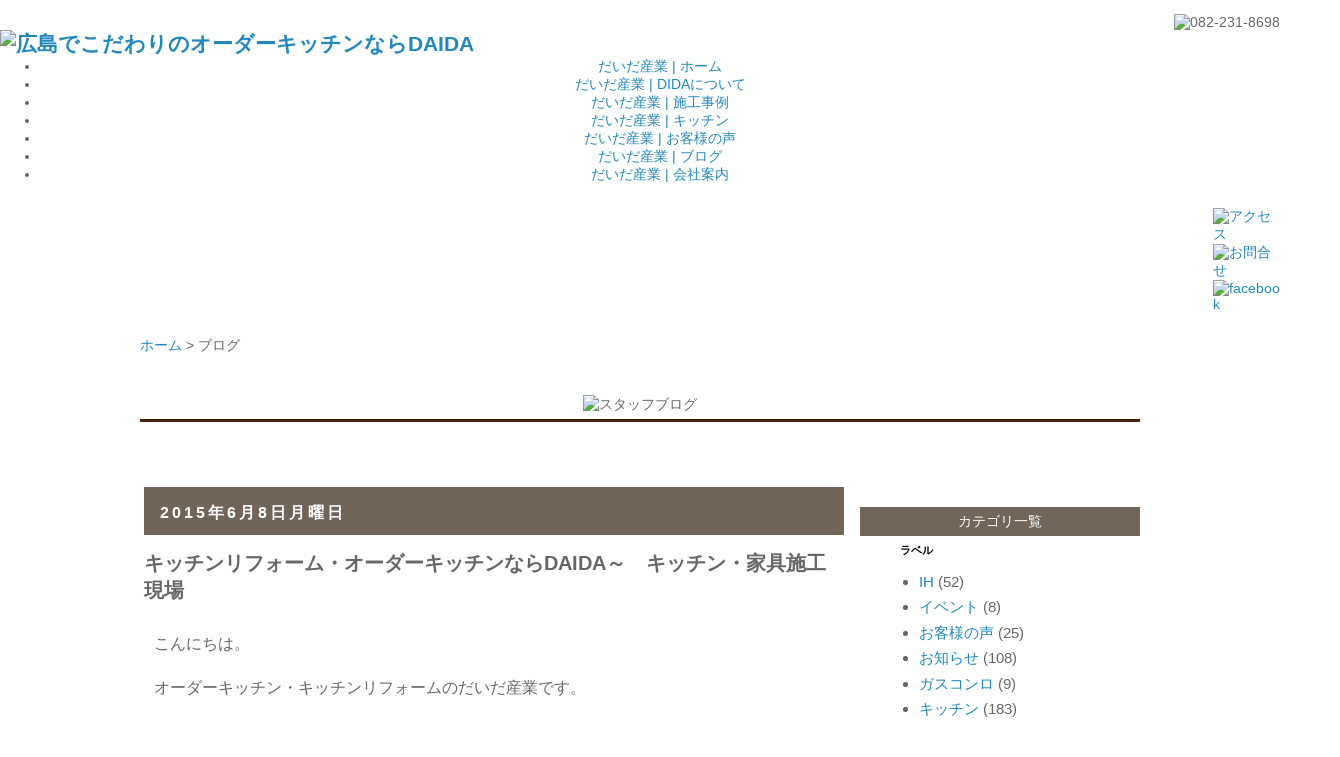

--- FILE ---
content_type: text/html; charset=UTF-8
request_url: http://blog.kitchenreform-hiroshima.com/2015/06/daida_8.html
body_size: 17621
content:
<!DOCTYPE html>
<html class='v2' dir='ltr' xmlns='http://www.w3.org/1999/xhtml' xmlns:b='http://www.google.com/2005/gml/b' xmlns:data='http://www.google.com/2005/gml/data' xmlns:expr='http://www.google.com/2005/gml/expr'>
<head>
<link href='https://www.blogger.com/static/v1/widgets/335934321-css_bundle_v2.css' rel='stylesheet' type='text/css'/>
<meta content='width=1100' name='viewport'/>
<meta content='text/html; charset=UTF-8' http-equiv='Content-Type'/>
<meta content='blogger' name='generator'/>
<link href='http://blog.kitchenreform-hiroshima.com/favicon.ico' rel='icon' type='image/x-icon'/>
<link href='http://blog.kitchenreform-hiroshima.com/2015/06/daida_8.html' rel='canonical'/>
<link rel="alternate" type="application/atom+xml" title="だいだ産業株式会社&#12288;ブログ - Atom" href="http://blog.kitchenreform-hiroshima.com/feeds/posts/default" />
<link rel="alternate" type="application/rss+xml" title="だいだ産業株式会社&#12288;ブログ - RSS" href="http://blog.kitchenreform-hiroshima.com/feeds/posts/default?alt=rss" />
<link rel="service.post" type="application/atom+xml" title="だいだ産業株式会社&#12288;ブログ - Atom" href="https://www.blogger.com/feeds/8928327521540159829/posts/default" />

<link rel="alternate" type="application/atom+xml" title="だいだ産業株式会社&#12288;ブログ - Atom" href="http://blog.kitchenreform-hiroshima.com/feeds/5273206205360219600/comments/default" />
<!--Can't find substitution for tag [blog.ieCssRetrofitLinks]-->
<link href='https://blogger.googleusercontent.com/img/b/R29vZ2xl/AVvXsEhdhbq9OPzDNBMoqr7WbH5b_Z_cUcgNjYglI0htIR3X86vqDunqlKlT-6Es4J4hl2rcDPhP6n7kt7N3ZxZPn0wqjh7zjmtyWU8DW1OneIyIr4PcrIsPdZBD2HXFZGwwThrBF4xfH474WXJo/s320/0608-1.jpg' rel='image_src'/>
<meta content='http://blog.kitchenreform-hiroshima.com/2015/06/daida_8.html' property='og:url'/>
<meta content='キッチンリフォーム・オーダーキッチンならDAIDA～　キッチン・家具施工現場' property='og:title'/>
<meta content='こんにちは。   オーダーキッチン・キッチンリフォームのだいだ産業です。   今朝の広島市内は曇り、ときおり小雨が降っています。   梅雨に入りましたから、折り畳み傘は必需品ですね。   さて、今日はオーダーキッチンとオーダー家具の施工現場をアップします。    人工大理石天板に...' property='og:description'/>
<meta content='https://blogger.googleusercontent.com/img/b/R29vZ2xl/AVvXsEhdhbq9OPzDNBMoqr7WbH5b_Z_cUcgNjYglI0htIR3X86vqDunqlKlT-6Es4J4hl2rcDPhP6n7kt7N3ZxZPn0wqjh7zjmtyWU8DW1OneIyIr4PcrIsPdZBD2HXFZGwwThrBF4xfH474WXJo/w1200-h630-p-k-no-nu/0608-1.jpg' property='og:image'/>
<title>だいだ産業株式会社&#12288;ブログ: キッチンリフォーム&#12539;オーダーキッチンならDAIDA&#65374;&#12288;キッチン&#12539;家具施工現場</title>
<style id='page-skin-1' type='text/css'><!--
/*
-----------------------------------------------
Blogger Template Style
Name:     Simple
Designer: Josh Peterson
URL:      www.noaesthetic.com
----------------------------------------------- */
#navbar-iframe { display: none !important; height:0px;}
/* Variable definitions
====================
<Variable name="keycolor" description="Main Color" type="color" default="#66bbdd"/>
<Group description="Page Text" selector="body">
<Variable name="body.font" description="Font" type="font"
default="normal normal 12px Arial, Tahoma, Helvetica, FreeSans, sans-serif"/>
<Variable name="body.text.color" description="Text Color" type="color" default="#222222"/>
</Group>
<Group description="Backgrounds" selector=".body-fauxcolumns-outer">
<Variable name="body.background.color" description="Outer Background" type="color" default="#66bbdd"/>
<Variable name="content.background.color" description="Main Background" type="color" default="#ffffff"/>
<Variable name="header.background.color" description="Header Background" type="color" default="transparent"/>
</Group>
<Group description="Links" selector=".main-outer">
<Variable name="link.color" description="Link Color" type="color" default="#2288bb"/>
<Variable name="link.visited.color" description="Visited Color" type="color" default="#888888"/>
<Variable name="link.hover.color" description="Hover Color" type="color" default="#33aaff"/>
</Group>
<Group description="Blog Title" selector=".header h1">
<Variable name="header.font" description="Font" type="font"
default="normal normal 60px Arial, Tahoma, Helvetica, FreeSans, sans-serif"/>
<Variable name="header.text.color" description="Title Color" type="color" default="#3399bb" />
</Group>
<Group description="Blog Description" selector=".header .description">
<Variable name="description.text.color" description="Description Color" type="color"
default="#777777" />
</Group>
<Group description="Tabs Text" selector=".tabs-inner .widget li a">
<Variable name="tabs.font" description="Font" type="font"
default="normal normal 14px Arial, Tahoma, Helvetica, FreeSans, sans-serif"/>
<Variable name="tabs.text.color" description="Text Color" type="color" default="#999999"/>
<Variable name="tabs.selected.text.color" description="Selected Color" type="color" default="#000000"/>
</Group>
<Group description="Tabs Background" selector=".tabs-outer .PageList">
<Variable name="tabs.background.color" description="Background Color" type="color" default="#f5f5f5"/>
<Variable name="tabs.selected.background.color" description="Selected Color" type="color" default="#eeeeee"/>
</Group>
<Group description="Post Title" selector="h3.post-title, .comments h4">
<Variable name="post.title.font" description="Font" type="font"
default="normal normal 22px Arial, Tahoma, Helvetica, FreeSans, sans-serif"/>
</Group>
<Group description="Date Header" selector=".date-header">
<Variable name="date.header.color" description="Text Color" type="color"
default="#666666"/>
<Variable name="date.header.background.color" description="Background Color" type="color"
default="transparent"/>
</Group>
<Group description="Post Footer" selector=".post-footer">
<Variable name="post.footer.text.color" description="Text Color" type="color" default="#666666"/>
<Variable name="post.footer.background.color" description="Background Color" type="color"
default="#f9f9f9"/>
<Variable name="post.footer.border.color" description="Shadow Color" type="color" default="#eeeeee"/>
</Group>
<Group description="Gadgets" selector="h2">
<Variable name="widget.title.font" description="Title Font" type="font"
default="normal bold 11px Arial, Tahoma, Helvetica, FreeSans, sans-serif"/>
<Variable name="widget.title.text.color" description="Title Color" type="color" default="#000000"/>
<Variable name="widget.alternate.text.color" description="Alternate Color" type="color" default="#999999"/>
</Group>
<Group description="Images" selector=".main-inner">
<Variable name="image.background.color" description="Background Color" type="color" default="#ffffff"/>
<Variable name="image.border.color" description="Border Color" type="color" default="#eeeeee"/>
<Variable name="image.text.color" description="Caption Text Color" type="color" default="#666666"/>
</Group>
<Group description="Accents" selector=".content-inner">
<Variable name="body.rule.color" description="Separator Line Color" type="color" default="#eeeeee"/>
<Variable name="tabs.border.color" description="Tabs Border Color" type="color" default="transparent"/>
</Group>
<Variable name="body.background" description="Body Background" type="background"
color="transparent" default="$(color) none repeat scroll top left"/>
<Variable name="body.background.override" description="Body Background Override" type="string" default=""/>
<Variable name="body.background.gradient.cap" description="Body Gradient Cap" type="url"
default="url(//www.blogblog.com/1kt/simple/gradients_light.png)"/>
<Variable name="body.background.gradient.tile" description="Body Gradient Tile" type="url"
default="url(//www.blogblog.com/1kt/simple/body_gradient_tile_light.png)"/>
<Variable name="content.background.color.selector" description="Content Background Color Selector" type="string" default=".content-inner"/>
<Variable name="content.padding" description="Content Padding" type="length" default="10px"/>
<Variable name="content.padding.horizontal" description="Content Horizontal Padding" type="length" default="10px"/>
<Variable name="content.shadow.spread" description="Content Shadow Spread" type="length" default="40px"/>
<Variable name="content.shadow.spread.webkit" description="Content Shadow Spread (WebKit)" type="length" default="5px"/>
<Variable name="content.shadow.spread.ie" description="Content Shadow Spread (IE)" type="length" default="10px"/>
<Variable name="main.border.width" description="Main Border Width" type="length" default="0"/>
<Variable name="header.background.gradient" description="Header Gradient" type="url" default="none"/>
<Variable name="header.shadow.offset.left" description="Header Shadow Offset Left" type="length" default="-1px"/>
<Variable name="header.shadow.offset.top" description="Header Shadow Offset Top" type="length" default="-1px"/>
<Variable name="header.shadow.spread" description="Header Shadow Spread" type="length" default="1px"/>
<Variable name="header.padding" description="Header Padding" type="length" default="30px"/>
<Variable name="header.border.size" description="Header Border Size" type="length" default="1px"/>
<Variable name="header.bottom.border.size" description="Header Bottom Border Size" type="length" default="1px"/>
<Variable name="header.border.horizontalsize" description="Header Horizontal Border Size" type="length" default="0"/>
<Variable name="description.text.size" description="Description Text Size" type="string" default="140%"/>
<Variable name="tabs.margin.top" description="Tabs Margin Top" type="length" default="0" />
<Variable name="tabs.margin.side" description="Tabs Side Margin" type="length" default="30px" />
<Variable name="tabs.background.gradient" description="Tabs Background Gradient" type="url"
default="url(//www.blogblog.com/1kt/simple/gradients_light.png)"/>
<Variable name="tabs.border.width" description="Tabs Border Width" type="length" default="1px"/>
<Variable name="tabs.bevel.border.width" description="Tabs Bevel Border Width" type="length" default="1px"/>
<Variable name="date.header.padding" description="Date Header Padding" type="string" default="inherit"/>
<Variable name="date.header.letterspacing" description="Date Header Letter Spacing" type="string" default="inherit"/>
<Variable name="date.header.margin" description="Date Header Margin" type="string" default="inherit"/>
<Variable name="post.margin.bottom" description="Post Bottom Margin" type="length" default="25px"/>
<Variable name="image.border.small.size" description="Image Border Small Size" type="length" default="2px"/>
<Variable name="image.border.large.size" description="Image Border Large Size" type="length" default="5px"/>
<Variable name="page.width.selector" description="Page Width Selector" type="string" default=".region-inner"/>
<Variable name="page.width" description="Page Width" type="string" default="auto"/>
<Variable name="main.section.margin" description="Main Section Margin" type="length" default="15px"/>
<Variable name="main.padding" description="Main Padding" type="length" default="15px"/>
<Variable name="main.padding.top" description="Main Padding Top" type="length" default="30px"/>
<Variable name="main.padding.bottom" description="Main Padding Bottom" type="length" default="30px"/>
<Variable name="paging.background"
color="transparent"
description="Background of blog paging area" type="background"
default="transparent none no-repeat scroll top center"/>
<Variable name="footer.bevel" description="Bevel border length of footer" type="length" default="0"/>
<Variable name="mobile.background.overlay" description="Mobile Background Overlay" type="string"
default="transparent none repeat scroll top left"/>
<Variable name="mobile.background.size" description="Mobile Background Size" type="string" default="auto"/>
<Variable name="mobile.button.color" description="Mobile Button Color" type="color" default="#ffffff" />
<Variable name="startSide" description="Side where text starts in blog language" type="automatic" default="left"/>
<Variable name="endSide" description="Side where text ends in blog language" type="automatic" default="right"/>
*/
/* Content
----------------------------------------------- */
body {
font: normal normal 14px Arial, Tahoma, Helvetica, FreeSans, sans-serif;
color: #666666;
background: transparent none repeat scroll top left;
padding: 0 0 0 0;
}
html body .region-inner {
min-width: 0;
max-width: 100%;
width: auto;
}
a:link {
text-decoration:none;
color: #2288bb;
}
a:visited {
text-decoration:none;
color: #888888;
}
a:hover {
text-decoration:underline;
color: #33aaff;
}
.body-fauxcolumn-outer .fauxcolumn-inner {
background: transparent none repeat scroll top left;
_background-image: none;
}
.body-fauxcolumn-outer .cap-top {
position: absolute;
z-index: 1;
height: 400px;
width: 100%;
background: transparent none repeat scroll top left;
}
.body-fauxcolumn-outer .cap-top .cap-left {
width: 100%;
background: transparent none repeat-x scroll top left;
_background-image: none;
}
.content-outer {
-moz-box-shadow: 0 0 0 rgba(0, 0, 0, .15);
-webkit-box-shadow: 0 0 0 rgba(0, 0, 0, .15);
-goog-ms-box-shadow: 0 0 0 #333333;
box-shadow: 0 0 0 rgba(0, 0, 0, .15);
margin-bottom: 1px;
}
.content-inner {
padding: 10px 40px;
}
.content-inner {
background-color: transparent;
}
/* Header
----------------------------------------------- */
.header-outer {
background: transparent none repeat-x scroll 0 -400px;
_background-image: none;
}
.Header h1 {
font: normal normal 40px 'Trebuchet MS',Trebuchet,Verdana,sans-serif;
color: #000000;
text-shadow: 0 0 0 rgba(0, 0, 0, .2);
}
.Header h1 a {
color: #000000;
}
.Header .description {
font-size: 18px;
color: #000000;
}
.header-inner .Header .titlewrapper {
padding: 22px 0;
}
.header-inner .Header .descriptionwrapper {
padding: 0 0;
}
/* Tabs
----------------------------------------------- */
.tabs-inner .section:first-child {
border-top: 0 solid #dddddd;
}
.tabs-inner .section:first-child ul {
margin-top: -1px;
border-top: 1px solid #dddddd;
border-left: 1px solid #dddddd;
border-right: 1px solid #dddddd;
}
.tabs-inner .widget ul {
background: transparent none repeat-x scroll 0 -800px;
_background-image: none;
border-bottom: 1px solid #dddddd;
margin-top: 0;
margin-left: -30px;
margin-right: -30px;
}
.tabs-inner .widget li a {
display: inline-block;
padding: .6em 1em;
font: normal normal 12px 'Trebuchet MS', Trebuchet, Verdana, sans-serif;
color: #000000;
border-left: 1px solid transparent;
border-right: 1px solid #dddddd;
}
.tabs-inner .widget li:first-child a {
border-left: none;
}
.tabs-inner .widget li.selected a, .tabs-inner .widget li a:hover {
color: #000000;
background-color: #eeeeee;
text-decoration: none;
}
/* Columns
----------------------------------------------- */
.main-outer {
border-top: 0 solid transparent;
}
.fauxcolumn-left-outer .fauxcolumn-inner {
border-right: 1px solid transparent;
}
.fauxcolumn-right-outer .fauxcolumn-inner {
border-left: 1px solid transparent;
}
/* Headings
----------------------------------------------- */
h2 {
margin: 0 0 1em 0;
font: normal bold 11px 'Trebuchet MS',Trebuchet,Verdana,sans-serif;
color: #000000;
}
/* Widgets
----------------------------------------------- */
.widget .zippy {
color: #999999;
text-shadow: 2px 2px 1px rgba(0, 0, 0, .1);
}
.widget .popular-posts ul {
list-style: none;
}
/* Posts
----------------------------------------------- */
.date-header span {
background-color: #999999;
color: #ffffff;
padding: 0.4em;
letter-spacing: 3px;
margin: inherit;
}
.main-inner {
padding-top: 35px;
padding-bottom: 65px;
}
.main-inner .column-center-inner {
padding: 0 0;
}
.main-inner .column-center-inner .section {
margin: 0 1em;
}
.post {
margin: 0 0 45px 0;
}
h3.post-title, .comments h4 {
font: normal bold 20px Arial, Tahoma, Helvetica, FreeSans, sans-serif;
margin: .75em 0 0;
}
.post-body {
font-size: 110%;
line-height: 1.4;
position: relative;
}
.post-body img, .post-body .tr-caption-container, .Profile img, .Image img,
.BlogList .item-thumbnail img {
padding: 2px;
background: #ffffff;
border: 1px solid #eeeeee;
-moz-box-shadow: 1px 1px 5px rgba(0, 0, 0, .1);
-webkit-box-shadow: 1px 1px 5px rgba(0, 0, 0, .1);
box-shadow: 1px 1px 5px rgba(0, 0, 0, .1);
}
.post-body img, .post-body .tr-caption-container {
padding: 5px;
}
.post-body .tr-caption-container {
color: #666666;
}
.post-body .tr-caption-container img {
padding: 0;
background: transparent;
border: none;
-moz-box-shadow: 0 0 0 rgba(0, 0, 0, .1);
-webkit-box-shadow: 0 0 0 rgba(0, 0, 0, .1);
box-shadow: 0 0 0 rgba(0, 0, 0, .1);
}
.post-header {
margin: 0 0 1.5em;
line-height: 1.6;
font-size: 90%;
}
.post-footer {
margin: 20px -2px 0;
padding: 5px 10px;
color: #666666;
background-color: #eeeeee;
border-bottom: 1px solid #eeeeee;
line-height: 1.6;
font-size: 90%;
}
#comments .comment-author {
padding-top: 1.5em;
border-top: 1px solid transparent;
background-position: 0 1.5em;
}
#comments .comment-author:first-child {
padding-top: 0;
border-top: none;
}
.avatar-image-container {
margin: .2em 0 0;
}
#comments .avatar-image-container img {
border: 1px solid #eeeeee;
}
/* Comments
----------------------------------------------- */
.comments .comments-content .icon.blog-author {
background-repeat: no-repeat;
background-image: url([data-uri]);
}
.comments .comments-content .loadmore a {
border-top: 1px solid #999999;
border-bottom: 1px solid #999999;
}
.comments .comment-thread.inline-thread {
background-color: #eeeeee;
}
.comments .continue {
border-top: 2px solid #999999;
}
/* Accents
---------------------------------------------- */
.section-columns td.columns-cell {
border-left: 1px solid transparent;
}
.blog-pager {
background: transparent url(//www.blogblog.com/1kt/simple/paging_dot.png) repeat-x scroll top center;
}
.blog-pager-older-link, .home-link,
.blog-pager-newer-link {
background-color: transparent;
padding: 5px;
}
<!--###".footer-outer"のバックアップ
.footer-outer {
border-top: 1px dashed #bbbbbb;
}
-->
/* Mobile
----------------------------------------------- */
body.mobile  {
background-size: auto;
}
.mobile .body-fauxcolumn-outer {
background: transparent none repeat scroll top left;
}
.mobile .body-fauxcolumn-outer .cap-top {
background-size: 100% auto;
}
.mobile .content-outer {
-webkit-box-shadow: 0 0 3px rgba(0, 0, 0, .15);
box-shadow: 0 0 3px rgba(0, 0, 0, .15);
}
body.mobile .AdSense {
margin: 0 -0;
}
.mobile .tabs-inner .widget ul {
margin-left: 0;
margin-right: 0;
}
.mobile .post {
margin: 0;
}
.mobile .main-inner .column-center-inner .section {
margin: 0;
}
.mobile .date-header span {
padding: 0.1em 10px;
margin: 0 -10px;
}
.mobile h3.post-title {
margin: 0;
}
.mobile .blog-pager {
background: transparent none no-repeat scroll top center;
}
.mobile .footer-outer {
border-top: none;
}
.mobile .main-inner, .mobile .footer-inner {
background-color: transparent;
}
.mobile-index-contents {
color: #666666;
}
.mobile-link-button {
background-color: #2288bb;
}
.mobile-link-button a:link, .mobile-link-button a:visited {
color: #ffffff;
}
.mobile .tabs-inner .section:first-child {
border-top: none;
}
.mobile .tabs-inner .PageList .widget-content {
background-color: #eeeeee;
color: #000000;
border-top: 1px solid #dddddd;
border-bottom: 1px solid #dddddd;
}
.mobile .tabs-inner .PageList .widget-content .pagelist-arrow {
border-left: 1px solid #dddddd;
}
#HTML1{
margin:-43px 0 0 0
}
#HTML2{
width:1400px;
margin:0 0 0 -220px;
}
#HTML3{
margin:-20px 0 0 -50px;
position:absolute;
}
*:first-child+html #HTML3{
margin:-20px 0 0 -50px;
position: relative;
}
#HTML4{
margin:0 0 0 -40px;
height:46px;
}
#HTML5{
margin:-45px 0 0 -56px;
}
#Blog1{
margin:0 0 0 0;
}
*:first-child+html #Blog1{
margin:0 0 0 0;
}
#BlogArchive1{
font-size:15px;
width:220px;
margin:60px 0 30px 0px;
padding:0 0 0 0;
text-align:left;
}
#Label1{
font-size:15px;
width:220px;
margin:-10px 0 30px 0px;
padding:0 0 0 0;
text-align:left;
}
.date-header{
width:680px;
height:48px;
margin:50px 0 0 -8px;
padding: 0 0 0;
color:#FFFFFF;
background-color:#72665a;
text-align:left;
}
.date-header>span{
position:absolute;
margin:10px 0 0 10px;
font-size:16px;
background-color:transparent;
color:#FFFFFF;
text-align:left;
}
h3{
margin:0 0 0 0;
padding:0 0 0 0;
text-align:left;
background: url(http://truth-24.com/yukimori/img/blog/blog_line.png);
background-position:bottom left;
background-repeat:no-repeat;
}
.post-body{
background-color:#FFFFFF;
padding:10px;
box-sizing:border-box;
position: static;
font-size:16px;
}
.date-outer{
width:100%;
max-width:700px;
box-sizing:border-box;
}
.mobile-date-outer{
box-sizing:border-box;
}
--></style>
<style id='template-skin-1' type='text/css'><!--
body {
min-width: 1100px;
}
.content-outer, .content-fauxcolumn-outer, .region-inner {
min-width: 1100px;
max-width: 1100px;
_width: 1100px;
}
.main-inner .columns {
padding-left: 0px;
padding-right: 280px;
}
.main-inner .fauxcolumn-center-outer {
left: 0px;
right: 280px;
/* IE6 does not respect left and right together */
_width: expression(this.parentNode.offsetWidth -
parseInt("0px") -
parseInt("280px") + 'px');
}
.main-inner .fauxcolumn-left-outer {
width: 0px;
}
.main-inner .fauxcolumn-right-outer {
width: 280px;
}
.main-inner .column-left-outer {
width: 0px;
right: 100%;
margin-left: -0px;
}
.main-inner .column-right-outer {
width: 280px;
margin-right: -280px;
}
#layout {
min-width: 0;
}
#layout .content-outer {
min-width: 0;
width: 800px;
}
#layout .region-inner {
min-width: 0;
width: auto;
}
--></style>
<script type='text/javascript'>
        (function(i,s,o,g,r,a,m){i['GoogleAnalyticsObject']=r;i[r]=i[r]||function(){
        (i[r].q=i[r].q||[]).push(arguments)},i[r].l=1*new Date();a=s.createElement(o),
        m=s.getElementsByTagName(o)[0];a.async=1;a.src=g;m.parentNode.insertBefore(a,m)
        })(window,document,'script','https://www.google-analytics.com/analytics.js','ga');
        ga('create', 'UA-36681166-2', 'auto', 'blogger');
        ga('blogger.send', 'pageview');
      </script>
<style type='text/css'>
.date-header{
width:700px;
height:48px;
margin:30px 0 0 0px;
padding:0 0 0 0;
color:#FFFFFF;
background-color:#71655a;
text-align:left;
}
</style>
<link href='http://kitchenreform-hiroshima.com/wp-content/themes/newdaida/common/css/newdaida_blog.css' media='screen' rel='stylesheet' type='text/css'/>
<script src='https://kitchenreform-hiroshima.com/wp-content/themes/newdaida/common/js/topmove.js' type='text/javascript'></script>
<link href='https://www.blogger.com/dyn-css/authorization.css?targetBlogID=8928327521540159829&amp;zx=f07030d1-76ad-49aa-9a78-989eb1f2f32f' media='none' onload='if(media!=&#39;all&#39;)media=&#39;all&#39;' rel='stylesheet'/><noscript><link href='https://www.blogger.com/dyn-css/authorization.css?targetBlogID=8928327521540159829&amp;zx=f07030d1-76ad-49aa-9a78-989eb1f2f32f' rel='stylesheet'/></noscript>
<meta name='google-adsense-platform-account' content='ca-host-pub-1556223355139109'/>
<meta name='google-adsense-platform-domain' content='blogspot.com'/>

<link rel="stylesheet" href="https://fonts.googleapis.com/css2?display=swap&family=Roboto"></head>
<!--AllBox-->
<center>
<!--header-->
<div class='clearfix'>
</div>
<nav>
<div class='clearfix' id='headerWrapper'>
<div id='headerBox'>
<div style='width:100%;text-align:right; margin:0 0 0 0; float:left;'>
<img alt='082-231-8698' src='http://kitchenreform-hiroshima.com/wp-content/themes/newdaida/img/head_tell.jpg' style='margin:0 0 0 0;'/>
</div>
<div id='headerBoxL'>
<div style='width:100%;text-align:left; margin:0 0 0 0; float:left;'>
<h1><a href='http://kitchenreform-hiroshima.com' title='広島でこだわりのオーダーキッチンならDAIDA'><img alt='広島でこだわりのオーダーキッチンならDAIDA' src='http://kitchenreform-hiroshima.com/wp-content/themes/newdaida/img/head_rogo.jpg' style='margin:0 0 0 0;'/></a></h1>
</div>
</div>
<div id='headerBoxR'>
<div id='GlobalWrapper'>
<ul id='GlobalNavi'>
<li id='gA'><a href='http://kitchenreform-hiroshima.com' title='ホーム'>だいだ産業 | ホーム</a></li>
<li id='gB'><a href='http://kitchenreform-hiroshima.com/concept' title='DIDAについて'>だいだ産業 | DIDAについて</a></li>
<li id='gC'><a href='http://kitchenreform-hiroshima.com/constructions' title='施工事例'>だいだ産業 | 施工事例</a></li>
<li id='gD'><a href='http://kitchenreform-hiroshima.com/reform' title='キッチン'>だいだ産業 | キッチン</a></li>
<li id='gE'><a href='http://kitchenreform-hiroshima.com/voice' title='お客様の声'>だいだ産業 | お客様の声</a></li>
<li id='gF'><a href='http://blog.kitchenreform-hiroshima.com/' title='ブログ'>だいだ産業 | ブログ</a></li>
<li id='gG'><a href='http://kitchenreform-hiroshima.com/company' title='会社案内'>だいだ産業 | 会社案内</a></li>
</ul>
</div>
<div style='width:67px;text-align:left; margin:10px 0 0 0; float:right;'>
<a href='http://kitchenreform-hiroshima.com/company#access' title='アクセス'><img alt='アクセス' src='http://kitchenreform-hiroshima.com/wp-content/themes/newdaida/img/head_ac.jpg' style='margin:0 0 0 0;'/></a>
<a href='http://kitchenreform-hiroshima.com/contact' title='お問合せ'><img alt='お問合せ' src='http://kitchenreform-hiroshima.com/wp-content/themes/newdaida/img/head_con.jpg' style='margin:0 0 0 0;'/></a>
<a href='https://ja-jp.facebook.com/kitchen.reform/' target='_balnk' title='facebook'><img alt='facebook' src='http://kitchenreform-hiroshima.com/wp-content/themes/newdaida/img/head_face.jpg' style='margin:0 0 0 0;'/></a>
</div>
</div>
</div>
</div>
</nav>
<div class='clearfix'>
</div>
</center>
<!--head-->
<body class='loading'>
<div class='navbar section' id='navbar'><div class='widget Navbar' data-version='1' id='Navbar1'><script type="text/javascript">
    function setAttributeOnload(object, attribute, val) {
      if(window.addEventListener) {
        window.addEventListener('load',
          function(){ object[attribute] = val; }, false);
      } else {
        window.attachEvent('onload', function(){ object[attribute] = val; });
      }
    }
  </script>
<div id="navbar-iframe-container"></div>
<script type="text/javascript" src="https://apis.google.com/js/platform.js"></script>
<script type="text/javascript">
      gapi.load("gapi.iframes:gapi.iframes.style.bubble", function() {
        if (gapi.iframes && gapi.iframes.getContext) {
          gapi.iframes.getContext().openChild({
              url: 'https://www.blogger.com/navbar/8928327521540159829?po\x3d5273206205360219600\x26origin\x3dhttp://blog.kitchenreform-hiroshima.com',
              where: document.getElementById("navbar-iframe-container"),
              id: "navbar-iframe"
          });
        }
      });
    </script><script type="text/javascript">
(function() {
var script = document.createElement('script');
script.type = 'text/javascript';
script.src = '//pagead2.googlesyndication.com/pagead/js/google_top_exp.js';
var head = document.getElementsByTagName('head')[0];
if (head) {
head.appendChild(script);
}})();
</script>
</div></div>
<div class='body-fauxcolumns'>
<div class='fauxcolumn-outer body-fauxcolumn-outer'>
<div class='cap-top'>
<div class='cap-left'></div>
<div class='cap-right'></div>
</div>
<div class='fauxborder-left'>
<div class='fauxborder-right'></div>
<div class='fauxcolumn-inner'>
</div>
</div>
<div class='cap-bottom'>
<div class='cap-left'></div>
<div class='cap-right'></div>
</div>
</div>
</div>
<div class='content'>
<div class='content-fauxcolumns'>
<div class='fauxcolumn-outer content-fauxcolumn-outer'>
<div class='cap-top'>
<div class='cap-left'></div>
<div class='cap-right'></div>
</div>
<div class='fauxborder-left'>
<div class='fauxborder-right'></div>
<div class='fauxcolumn-inner'>
</div>
</div>
<div class='cap-bottom'>
<div class='cap-left'></div>
<div class='cap-right'></div>
</div>
</div>
</div>
<div class='content-outer'>
<div class='content-cap-top cap-top'>
<div class='cap-left'></div>
<div class='cap-right'></div>
</div>
<div class='fauxborder-left content-fauxborder-left'>
<div class='fauxborder-right content-fauxborder-right'></div>
<div class='content-inner'>
<header>
<div class='header-outer'>
<div class='header-cap-top cap-top'>
<div class='cap-left'></div>
<div class='cap-right'></div>
</div>
<div class='fauxborder-left header-fauxborder-left'>
<div class='fauxborder-right header-fauxborder-right'></div>
<div class='region-inner header-inner'>
<div class='header no-items section' id='header'></div>
</div>
</div>
<div class='header-cap-bottom cap-bottom'>
<div class='cap-left'></div>
<div class='cap-right'></div>
</div>
</div>
</header>
<div class='tabs-outer'>
<div class='tabs-cap-top cap-top'>
<div class='cap-left'></div>
<div class='cap-right'></div>
</div>
<div class='fauxborder-left tabs-fauxborder-left'>
<div class='fauxborder-right tabs-fauxborder-right'></div>
<div class='region-inner tabs-inner'>
<div class='tabs no-items section' id='crosscol'></div>
<div style='clear:both;'></div>
<div class='tabs section' id='crosscol-overflow'><div class='widget HTML' data-version='1' id='HTML2'>
<div class='widget-content'>
<div id="PageImg">
<img src="http://kitchenreform-hiroshima.com/wp-content/themes/newdaida/img/head_img_blog.jpg" alt="ブログ" style="margin:-40px 0 0 0;" />
</div>
<div id="ami">
</div>


<div style="width:1000px; margin:0 auto;">
	<div id="Pankuzu" style="margin:5px 0 0 0;">
		<a href="http://kitchenreform-hiroshima.com/">ホーム</a> > ブログ
	</div>

			
	<div style="clear:both;">
	</div>
	<div style="width:100%; margin:40px 0 0 0; text-align:center; float:left;">
		<div style="width:100%; margin:0 0 0 0; text-align:center; float:left;">
			<img src="http://kitchenreform-hiroshima.com/wp-content/themes/newdaida/img/blog/midashi_1.jpg" alt="スタッフブログ" style="margin:0 0 0 0;" />
		</div>
		<div style="height:3px;width:100%; margin:5px 0 0 0; text-align:left; float:left;background-color:#41200d;">
		</div>
	</div>
</div>
</div>
<div class='clear'></div>
</div></div>
</div>
</div>
<div class='tabs-cap-bottom cap-bottom'>
<div class='cap-left'></div>
<div class='cap-right'></div>
</div>
</div>
<div class='main-outer'>
<div class='main-cap-top cap-top'>
<div class='cap-left'></div>
<div class='cap-right'></div>
</div>
<div class='fauxborder-left main-fauxborder-left'>
<div class='fauxborder-right main-fauxborder-right'></div>
<div class='region-inner main-inner'>
<div class='columns fauxcolumns'>
<div class='fauxcolumn-outer fauxcolumn-center-outer'>
<div class='cap-top'>
<div class='cap-left'></div>
<div class='cap-right'></div>
</div>
<div class='fauxborder-left'>
<div class='fauxborder-right'></div>
<div class='fauxcolumn-inner'>
</div>
</div>
<div class='cap-bottom'>
<div class='cap-left'></div>
<div class='cap-right'></div>
</div>
</div>
<div class='fauxcolumn-outer fauxcolumn-left-outer'>
<div class='cap-top'>
<div class='cap-left'></div>
<div class='cap-right'></div>
</div>
<div class='fauxborder-left'>
<div class='fauxborder-right'></div>
<div class='fauxcolumn-inner'>
</div>
</div>
<div class='cap-bottom'>
<div class='cap-left'></div>
<div class='cap-right'></div>
</div>
</div>
<div class='fauxcolumn-outer fauxcolumn-right-outer'>
<div class='cap-top'>
<div class='cap-left'></div>
<div class='cap-right'></div>
</div>
<div class='fauxborder-left'>
<div class='fauxborder-right'></div>
<div class='fauxcolumn-inner'>
</div>
</div>
<div class='cap-bottom'>
<div class='cap-left'></div>
<div class='cap-right'></div>
</div>
</div>
<!-- corrects IE6 width calculation -->
<div class='columns-inner'>
<div class='column-center-outer'>
<div class='column-center-inner'>
<div class='main section' id='main'>
<div class='widget Blog' data-version='1' id='Blog1'>
<div class='blog-posts hfeed'>
<!--Can't find substitution for tag [defaultAdStart]-->

          <div class="date-outer">
        
<h2 class='date-header'><span>2015年6月8日月曜日</span></h2>

          <div class="date-posts">
        
<div class='post-outer'>
<div class='post hentry' itemprop='blogPost' itemscope='itemscope' itemtype='http://schema.org/BlogPosting'>
<meta content='https://blogger.googleusercontent.com/img/b/R29vZ2xl/AVvXsEhdhbq9OPzDNBMoqr7WbH5b_Z_cUcgNjYglI0htIR3X86vqDunqlKlT-6Es4J4hl2rcDPhP6n7kt7N3ZxZPn0wqjh7zjmtyWU8DW1OneIyIr4PcrIsPdZBD2HXFZGwwThrBF4xfH474WXJo/s320/0608-1.jpg' itemprop='image_url'/>
<meta content='8928327521540159829' itemprop='blogId'/>
<meta content='5273206205360219600' itemprop='postId'/>
<a name='5273206205360219600'></a>
<h3 class='post-title entry-title' itemprop='name'>
キッチンリフォーム&#12539;オーダーキッチンならDAIDA&#65374;&#12288;キッチン&#12539;家具施工現場
</h3>
<div class='post-header'>
<div class='post-header-line-1'></div>
</div>
<div class='post-body entry-content' id='post-body-5273206205360219600' itemprop='description articleBody'>
こんにちは&#12290;<br />
<br />
オーダーキッチン&#12539;キッチンリフォームのだいだ産業です&#12290;<br />
<br />
今朝の広島市内は曇り&#12289;ときおり小雨が降っています&#12290;<br />
<br />
梅雨に入りましたから&#12289;折り畳み傘は必需品ですね&#12290;<br />
<br />
さて&#12289;今日はオーダーキッチンとオーダー家具の施工現場をアップします&#12290;<br />
<br />
<br />
人工大理石天板にスリムなアイランド用フード<br />
<br />
<div class="separator" style="clear: both; text-align: center;">
<a href="https://blogger.googleusercontent.com/img/b/R29vZ2xl/AVvXsEhdhbq9OPzDNBMoqr7WbH5b_Z_cUcgNjYglI0htIR3X86vqDunqlKlT-6Es4J4hl2rcDPhP6n7kt7N3ZxZPn0wqjh7zjmtyWU8DW1OneIyIr4PcrIsPdZBD2HXFZGwwThrBF4xfH474WXJo/s1600/0608-1.jpg" imageanchor="1" style="margin-left: 1em; margin-right: 1em;"><img border="0" height="304" src="https://blogger.googleusercontent.com/img/b/R29vZ2xl/AVvXsEhdhbq9OPzDNBMoqr7WbH5b_Z_cUcgNjYglI0htIR3X86vqDunqlKlT-6Es4J4hl2rcDPhP6n7kt7N3ZxZPn0wqjh7zjmtyWU8DW1OneIyIr4PcrIsPdZBD2HXFZGwwThrBF4xfH474WXJo/s320/0608-1.jpg" width="320" /></a></div>
<br />
ＴｅｋａのＩＨクッキングヒーター<br />
<br />
<div class="separator" style="clear: both; text-align: center;">
<a href="https://blogger.googleusercontent.com/img/b/R29vZ2xl/AVvXsEjHD9ZrjwwaY10TULbK8nmMykP4LDSk8pWl87eHsLo3UdCWJecf3GQQ_gQRutMNyALKl22gTntuq5-E5smazk8jWdIzYrSIobPb9nPak_L84QwSeDxwU67BynQU9jJ81BNV4HhmWvEll0Cj/s1600/0608-2.jpg" imageanchor="1" style="margin-left: 1em; margin-right: 1em;"><img border="0" height="257" src="https://blogger.googleusercontent.com/img/b/R29vZ2xl/AVvXsEjHD9ZrjwwaY10TULbK8nmMykP4LDSk8pWl87eHsLo3UdCWJecf3GQQ_gQRutMNyALKl22gTntuq5-E5smazk8jWdIzYrSIobPb9nPak_L84QwSeDxwU67BynQU9jJ81BNV4HhmWvEll0Cj/s320/0608-2.jpg" width="320" /></a></div>
<br />
オーダーキッチンならではの&#12289;柱を取り込んだデザイン<br />
<br />
<div class="separator" style="clear: both; text-align: center;">
<a href="https://blogger.googleusercontent.com/img/b/R29vZ2xl/AVvXsEigYwEzMg02hCDb3PexvmEjpGExuAgm9wahA57l9V07Q_-6BQ1U9cZktIB3KLPM2yvhfUMY42X8QJEY47LGVtBdCC5aEt7nPorw_jocCnkZIVaEHZpn_muspnV2wfAgbuPDJWAlXVU9ukof/s1600/0608-3.jpg" imageanchor="1" style="margin-left: 1em; margin-right: 1em;"><img border="0" height="320" src="https://blogger.googleusercontent.com/img/b/R29vZ2xl/AVvXsEigYwEzMg02hCDb3PexvmEjpGExuAgm9wahA57l9V07Q_-6BQ1U9cZktIB3KLPM2yvhfUMY42X8QJEY47LGVtBdCC5aEt7nPorw_jocCnkZIVaEHZpn_muspnV2wfAgbuPDJWAlXVU9ukof/s320/0608-3.jpg" width="295" /></a></div>
<br />
<br />
<div style="text-align: center;">
******************************************************</div>
<br />
<div class="separator" style="clear: both; text-align: center;">
<a href="https://blogger.googleusercontent.com/img/b/R29vZ2xl/AVvXsEguSqcY6SnwRORstvRgVICn1HQ5b3eGjMBi6TRMA2s4rbRx0wX-zXua8osm0yF6y9skjpsVYPPLpSvkDsxyxbEXfMx1q7dNZGdr1Z3Q7D1i0SpbbAVe0A19hqbuKoUw4HPBpj-SGJjkFgQx/s1600/banner400_120.jpg" imageanchor="1" style="margin-left: 1em; margin-right: 1em;"><img border="0" height="96" src="https://blogger.googleusercontent.com/img/b/R29vZ2xl/AVvXsEguSqcY6SnwRORstvRgVICn1HQ5b3eGjMBi6TRMA2s4rbRx0wX-zXua8osm0yF6y9skjpsVYPPLpSvkDsxyxbEXfMx1q7dNZGdr1Z3Q7D1i0SpbbAVe0A19hqbuKoUw4HPBpj-SGJjkFgQx/s320/banner400_120.jpg" width="320" /></a></div>
<div class="separator" style="clear: both; text-align: center;">
<br /></div>
<span style="font-size: large;"><br /></span><span style="font-size: large;">日&#12288;時&#65295;７月５日&#65288;日&#65289;&#12288;10:00&#65374;12:00&#12288;全2回</span><br />
&#65288;2回目の日程は1回目終了後に決めます&#65289;<br />
<br />
<div>
<span style="font-size: large;">場&#12288;所&#65295;だいだ産業(株)&#12288;相談ルーム</span></div>
<div>
<span style="font-size: large;"><br /></span></div>
<div>
<span style="font-size: large;">参加費&#65295;&#65509;2000&#65288;お茶お菓子付&#65289;１回&#215;２</span></div>
<div>
<span style="font-size: large;"><br /></span></div>
<div>
<span style="font-size: large;">定&#12288;員&#65295;4名&#12288;</span></div>
<div>
<br /></div>
<div>
&#8251;託児スペースのご用意がありませんのでお子様はご遠慮くださいませ&#12290;</div>
<div>
<br /></div>
<div>
<br />
<div style="text-align: center;">
<div style="text-align: left;">
今回のシェア会はライフオーガナイザー&#12288;藤本&#12288;恵さん<a href="http://mplus1.mamagoto.com/" target="_blank"><span style="color: red;">クリック&#65281;&#8594;恵さんのブログ</span></a></div>
<div style="text-align: left;">
<br /></div>
</div>
<div style="text-align: center;">
<div style="text-align: left;">
ライフオーガナイザーの代田&#65288;だいだ産業スタッフ&#65289;の二人でお待ちしております&#12290;(*^&#9661;^*)</div>
</div>
<div style="text-align: center;">
<div style="text-align: left;">
<br /></div>
</div>
<div style="text-align: center;">
<div style="text-align: left;">
お申し込みはこちらから<a href="http://kitchenreform-hiroshima.com/forms/formmail_default.html" target="_blank"><span style="color: red;">クリック&#8594;申込み&#9733;</span></a>&#12288;&#12288;&#12288;</div>
</div>
<span style="font-size: large;"><span style="color: red;">お問合せ内容欄に必ず&#12304;シェア会申込み&#12305;</span></span><span style="font-size: large;"><span style="color: red;">と書いてくださいね&#12290;</span></span><br />
<span style="font-size: large;"><span style="color: red;"><br /></span></span>
<span style="font-size: large;"><span style="color: red;"><br /></span></span>
<span style="font-size: large;"><span style="color: red;"><br /></span></span></div>
<div style='clear: both;'></div>
</div>
<div class='post-footer'>
<div class='post-footer-line post-footer-line-1'><span class='post-author vcard'>
投稿者
<span class='fn' itemprop='author' itemscope='itemscope' itemtype='http://schema.org/Person'>
<meta content='https://www.blogger.com/profile/16454443832649359363' itemprop='url'/>
<a class='g-profile' href='https://www.blogger.com/profile/16454443832649359363' rel='author' title='author profile'>
<span itemprop='name'>だいだ産業株式会社</span>
</a>
</span>
</span>
<span class='post-icons'>
<span class='item-control blog-admin pid-58766968'>
<a href='https://www.blogger.com/post-edit.g?blogID=8928327521540159829&postID=5273206205360219600&from=pencil' title='投稿を編集'>
<img alt='' class='icon-action' height='18' src='http://img2.blogblog.com/img/icon18_edit_allbkg.gif' width='18'/>
</a>
</span>
</span>
<div class='post-share-buttons goog-inline-block'>
<a class='goog-inline-block share-button sb-email' href='https://www.blogger.com/share-post.g?blogID=8928327521540159829&postID=5273206205360219600&target=email' target='_blank' title='メールで送信'><span class='share-button-link-text'>メールで送信</span></a><a class='goog-inline-block share-button sb-blog' href='https://www.blogger.com/share-post.g?blogID=8928327521540159829&postID=5273206205360219600&target=blog' onclick='window.open(this.href, "_blank", "height=270,width=475"); return false;' target='_blank' title='BlogThis!'><span class='share-button-link-text'>BlogThis!</span></a><a class='goog-inline-block share-button sb-twitter' href='https://www.blogger.com/share-post.g?blogID=8928327521540159829&postID=5273206205360219600&target=twitter' target='_blank' title='X で共有'><span class='share-button-link-text'>X で共有</span></a><a class='goog-inline-block share-button sb-facebook' href='https://www.blogger.com/share-post.g?blogID=8928327521540159829&postID=5273206205360219600&target=facebook' onclick='window.open(this.href, "_blank", "height=430,width=640"); return false;' target='_blank' title='Facebook で共有する'><span class='share-button-link-text'>Facebook で共有する</span></a>
</div>
</div>
<div class='post-footer-line post-footer-line-2'></div>
<div class='post-footer-line post-footer-line-3'></div>
</div>
</div>
<div class='comments' id='comments'>
<a name='comments'></a>
<h4>0 件のコメント:</h4>
<div id='Blog1_comments-block-wrapper'>
<dl class='avatar-comment-indent' id='comments-block'>
</dl>
</div>
<p class='comment-footer'>
<div class='comment-form'>
<a name='comment-form'></a>
<h4 id='comment-post-message'>コメントを投稿</h4>
<p>
</p>
<a href='https://www.blogger.com/comment/frame/8928327521540159829?po=5273206205360219600&hl=ja&saa=85391&origin=http://blog.kitchenreform-hiroshima.com' id='comment-editor-src'></a>
<iframe allowtransparency='true' class='blogger-iframe-colorize blogger-comment-from-post' frameborder='0' height='410' id='comment-editor' name='comment-editor' src='' width='100%'></iframe>
<!--Can't find substitution for tag [post.friendConnectJs]-->
<script src='https://www.blogger.com/static/v1/jsbin/2830521187-comment_from_post_iframe.js' type='text/javascript'></script>
<script type='text/javascript'>
      BLOG_CMT_createIframe('https://www.blogger.com/rpc_relay.html', '0');
    </script>
</div>
</p>
<div id='backlinks-container'>
<div id='Blog1_backlinks-container'>
</div>
</div>
</div>
</div>

        </div></div>
      
<!--Can't find substitution for tag [adEnd]-->
</div>
<div class='blog-pager' id='blog-pager'>
<span id='blog-pager-newer-link'>
<a class='blog-pager-newer-link' href='http://blog.kitchenreform-hiroshima.com/2015/06/daida_10.html' id='Blog1_blog-pager-newer-link' title='次の投稿'>次の投稿</a>
</span>
<span id='blog-pager-older-link'>
<a class='blog-pager-older-link' href='http://blog.kitchenreform-hiroshima.com/2015/06/daida_5.html' id='Blog1_blog-pager-older-link' title='前の投稿'>前の投稿</a>
</span>
</div>
<div class='clear'></div>
</div></div>
</div>
</div>
<div class='column-left-outer'>
<div class='column-left-inner'>
<aside>
</aside>
</div>
</div>
<div class='column-right-outer'>
<div class='column-right-inner'>
<aside>
<div class='sidebar section' id='sidebar-right-1'>
<div class='widget HTML' data-version='1' id='HTML4'>
<div class='widget-content'>
<div style="margin:50px 0 0 0;text-align:center; width:280px; background-color:#72665a; color:#FFFFFF; font-size:14px; padding:5px 0 5px 0;">カテゴリ一覧</div>
</div>
<div class='clear'></div>
</div><div class='widget Label' data-version='1' id='Label1'>
<h2>ラベル</h2>
<div class='widget-content list-label-widget-content'>
<ul>
<li>
<a dir='ltr' href='http://blog.kitchenreform-hiroshima.com/search/label/IH'>IH</a>
<span dir='ltr'>(52)</span>
</li>
<li>
<a dir='ltr' href='http://blog.kitchenreform-hiroshima.com/search/label/%E3%82%A4%E3%83%99%E3%83%B3%E3%83%88'>イベント</a>
<span dir='ltr'>(8)</span>
</li>
<li>
<a dir='ltr' href='http://blog.kitchenreform-hiroshima.com/search/label/%E3%81%8A%E5%AE%A2%E6%A7%98%E3%81%AE%E5%A3%B0'>お客様の声</a>
<span dir='ltr'>(25)</span>
</li>
<li>
<a dir='ltr' href='http://blog.kitchenreform-hiroshima.com/search/label/%E3%81%8A%E7%9F%A5%E3%82%89%E3%81%9B'>お知らせ</a>
<span dir='ltr'>(108)</span>
</li>
<li>
<a dir='ltr' href='http://blog.kitchenreform-hiroshima.com/search/label/%E3%82%AC%E3%82%B9%E3%82%B3%E3%83%B3%E3%83%AD'>ガスコンロ</a>
<span dir='ltr'>(9)</span>
</li>
<li>
<a dir='ltr' href='http://blog.kitchenreform-hiroshima.com/search/label/%E3%82%AD%E3%83%83%E3%83%81%E3%83%B3'>キッチン</a>
<span dir='ltr'>(183)</span>
</li>
<li>
<a dir='ltr' href='http://blog.kitchenreform-hiroshima.com/search/label/%E3%82%AD%E3%83%83%E3%83%81%E3%83%B3%E7%9B%B8%E8%AB%87%E3%83%AB%E3%83%BC%E3%83%A0'>キッチン相談ルーム</a>
<span dir='ltr'>(109)</span>
</li>
<li>
<a dir='ltr' href='http://blog.kitchenreform-hiroshima.com/search/label/%E3%82%AD%E3%83%A3%E3%83%B3%E3%83%9A%E3%83%BC%E3%83%B3'>キャンペーン</a>
<span dir='ltr'>(8)</span>
</li>
<li>
<a dir='ltr' href='http://blog.kitchenreform-hiroshima.com/search/label/%E3%82%B3%E3%83%BC%E3%83%AA%E3%82%A2%E3%83%B3'>コーリアン</a>
<span dir='ltr'>(52)</span>
</li>
<li>
<a dir='ltr' href='http://blog.kitchenreform-hiroshima.com/search/label/%E3%82%B3%E3%83%A9%E3%83%A0'>コラム</a>
<span dir='ltr'>(72)</span>
</li>
<li>
<a dir='ltr' href='http://blog.kitchenreform-hiroshima.com/search/label/%E3%82%B7%E3%82%B9%E3%83%86%E3%83%A0%E3%83%90%E3%82%B9'>システムバス</a>
<span dir='ltr'>(1)</span>
</li>
<li>
<a dir='ltr' href='http://blog.kitchenreform-hiroshima.com/search/label/%E3%82%B7%E3%83%B3%E3%82%AF'>シンク</a>
<span dir='ltr'>(19)</span>
</li>
<li>
<a dir='ltr' href='http://blog.kitchenreform-hiroshima.com/search/label/%E3%82%B9%E3%82%BF%E3%83%83%E3%83%95%E3%81%AE%E3%83%9E%E3%83%8B%E3%82%A2%E3%83%83%E3%82%AF%E3%83%96%E3%83%AD%E3%82%B0'>スタッフのマニアックブログ</a>
<span dir='ltr'>(115)</span>
</li>
<li>
<a dir='ltr' href='http://blog.kitchenreform-hiroshima.com/search/label/%E3%82%B9%E3%82%BF%E3%83%83%E3%83%95%E6%97%A5%E8%A8%98'>スタッフ日記</a>
<span dir='ltr'>(907)</span>
</li>
<li>
<a dir='ltr' href='http://blog.kitchenreform-hiroshima.com/search/label/%E3%82%BB%E3%83%A9%E3%83%9F%E3%83%83%E3%82%AF'>セラミック</a>
<span dir='ltr'>(2)</span>
</li>
<li>
<a dir='ltr' href='http://blog.kitchenreform-hiroshima.com/search/label/%E3%81%A1%E3%81%84%E3%81%95%E3%81%AA%E3%81%8A%E5%BA%97%E3%82%84%E3%81%95%E3%82%93'>ちいさなお店やさん</a>
<span dir='ltr'>(6)</span>
</li>
<li>
<a dir='ltr' href='http://blog.kitchenreform-hiroshima.com/search/label/%E3%83%87%E3%82%A3%E3%82%B9%E3%83%9D%E3%83%BC%E3%82%B6'>ディスポーザ</a>
<span dir='ltr'>(21)</span>
</li>
<li>
<a dir='ltr' href='http://blog.kitchenreform-hiroshima.com/search/label/%E3%83%86%E3%83%BC%E3%83%96%E3%83%AB'>テーブル</a>
<span dir='ltr'>(2)</span>
</li>
<li>
<a dir='ltr' href='http://blog.kitchenreform-hiroshima.com/search/label/%E3%83%9E%E3%83%B3%E3%82%B7%E3%83%A7%E3%83%B3%E6%96%B0%E7%AF%89'>マンション新築</a>
<span dir='ltr'>(28)</span>
</li>
<li>
<a dir='ltr' href='http://blog.kitchenreform-hiroshima.com/search/label/%E3%83%AC%E3%83%B3%E3%82%B8%E3%83%95%E3%83%BC%E3%83%89'>レンジフード</a>
<span dir='ltr'>(9)</span>
</li>
<li>
<a dir='ltr' href='http://blog.kitchenreform-hiroshima.com/search/label/%E5%A4%96%E5%9B%BD%E8%A3%BD'>外国製</a>
<span dir='ltr'>(115)</span>
</li>
<li>
<a dir='ltr' href='http://blog.kitchenreform-hiroshima.com/search/label/%E6%8E%B2%E8%BC%89'>掲載</a>
<span dir='ltr'>(9)</span>
</li>
<li>
<a dir='ltr' href='http://blog.kitchenreform-hiroshima.com/search/label/%E7%8F%BE%E5%A0%B4'>現場</a>
<span dir='ltr'>(171)</span>
</li>
<li>
<a dir='ltr' href='http://blog.kitchenreform-hiroshima.com/search/label/%E5%B7%A5%E5%A0%B4'>工場</a>
<span dir='ltr'>(248)</span>
</li>
<li>
<a dir='ltr' href='http://blog.kitchenreform-hiroshima.com/search/label/%E8%AC%9B%E5%BA%A7'>講座</a>
<span dir='ltr'>(2)</span>
</li>
<li>
<a dir='ltr' href='http://blog.kitchenreform-hiroshima.com/search/label/%E6%96%BD%E5%B7%A5%E4%BA%8B%E4%BE%8B'>施工事例</a>
<span dir='ltr'>(152)</span>
</li>
<li>
<a dir='ltr' href='http://blog.kitchenreform-hiroshima.com/search/label/%E8%BB%8A%E3%82%A4%E3%82%B9'>車イス</a>
<span dir='ltr'>(3)</span>
</li>
<li>
<a dir='ltr' href='http://blog.kitchenreform-hiroshima.com/search/label/%E5%8F%96%E6%9B%BF%E5%B7%A5%E4%BA%8B'>取替工事</a>
<span dir='ltr'>(5)</span>
</li>
<li>
<a dir='ltr' href='http://blog.kitchenreform-hiroshima.com/search/label/%E6%B5%84%E6%B0%B4%E5%99%A8'>浄水器</a>
<span dir='ltr'>(27)</span>
</li>
<li>
<a dir='ltr' href='http://blog.kitchenreform-hiroshima.com/search/label/%E9%A3%9F%E5%99%A8%E6%A3%9A'>食器棚</a>
<span dir='ltr'>(91)</span>
</li>
<li>
<a dir='ltr' href='http://blog.kitchenreform-hiroshima.com/search/label/%E9%A3%9F%E6%B4%97%E6%A9%9F'>食洗機</a>
<span dir='ltr'>(122)</span>
</li>
<li>
<a dir='ltr' href='http://blog.kitchenreform-hiroshima.com/search/label/%E4%BA%BA%E5%B7%A5%E5%A4%A7%E7%90%86%E7%9F%B3'>人工大理石</a>
<span dir='ltr'>(163)</span>
</li>
<li>
<a dir='ltr' href='http://blog.kitchenreform-hiroshima.com/search/label/%E4%BA%BA%E9%80%A0%E7%9F%B3'>人造石</a>
<span dir='ltr'>(5)</span>
</li>
<li>
<a dir='ltr' href='http://blog.kitchenreform-hiroshima.com/search/label/%E6%B0%B4%E6%A0%93%E9%87%91%E5%85%B7'>水栓金具</a>
<span dir='ltr'>(20)</span>
</li>
<li>
<a dir='ltr' href='http://blog.kitchenreform-hiroshima.com/search/label/%E6%B0%B4%E7%B4%A0%E6%B0%B4'>水素水</a>
<span dir='ltr'>(18)</span>
</li>
<li>
<a dir='ltr' href='http://blog.kitchenreform-hiroshima.com/search/label/%E6%B4%97%E9%9D%A2%E5%8C%96%E7%B2%A7%E5%8F%B0%28%E6%B4%97%E9%9D%A2%E3%82%AB%E3%82%A6%E3%83%B3%E3%82%BF%E3%83%BC%29'>洗面化粧台(洗面カウンター)</a>
<span dir='ltr'>(10)</span>
</li>
<li>
<a dir='ltr' href='http://blog.kitchenreform-hiroshima.com/search/label/%E9%80%A0%E4%BD%9C%E5%AE%B6%E5%85%B7'>造作家具</a>
<span dir='ltr'>(51)</span>
</li>
<li>
<a dir='ltr' href='http://blog.kitchenreform-hiroshima.com/search/label/%E6%B5%81%E3%81%97%E5%8F%B0'>流し台</a>
<span dir='ltr'>(4)</span>
</li>
<li>
<a dir='ltr' href='http://blog.kitchenreform-hiroshima.com/search/label/%E5%BF%96%E5%BA%A6%E7%84%A1%E3%81%97%E3%81%AE%E5%95%86%E5%93%81%E7%B4%B9%E4%BB%8B%E3%82%B3%E3%83%BC%E3%83%8A%E3%83%BC'>忖度無しの商品紹介コーナー</a>
<span dir='ltr'>(7)</span>
</li>
</ul>
<div class='clear'></div>
</div>
</div><div class='widget HTML' data-version='1' id='HTML3'>
<div class='widget-content'>
<div style="margin:10px 0 0 11px;text-align:center; width:280px; background-color:#72665a; color:#FFFFFF; font-size:14px; padding:5px 0 5px 0;">アーカイブ一覧</div>
</div>
<div class='clear'></div>
</div><div class='widget BlogArchive' data-version='1' id='BlogArchive1'>
<h2>月別一覧</h2>
<div class='widget-content'>
<div class='ltr' id='ArchiveList'>
<div id='BlogArchive1_ArchiveList'>
<ul class='hierarchy'>
<li class='archivedate collapsed'>
<a class='toggle'>
<span class='zippy'></span>
</a>
<a class='post-count-link' href='http://blog.kitchenreform-hiroshima.com/2023/'>2023</a>
<span class='post-count' dir='ltr'>(117)</span>
<ul class='hierarchy'>
<li class='archivedate collapsed'>
<a class='toggle'>
<span class='zippy'></span>
</a>
<a class='post-count-link' href='http://blog.kitchenreform-hiroshima.com/2023/10/'>10月</a>
<span class='post-count' dir='ltr'>(10)</span>
</li>
</ul>
<ul class='hierarchy'>
<li class='archivedate collapsed'>
<a class='toggle'>
<span class='zippy'></span>
</a>
<a class='post-count-link' href='http://blog.kitchenreform-hiroshima.com/2023/09/'>9月</a>
<span class='post-count' dir='ltr'>(9)</span>
</li>
</ul>
<ul class='hierarchy'>
<li class='archivedate collapsed'>
<a class='toggle'>
<span class='zippy'></span>
</a>
<a class='post-count-link' href='http://blog.kitchenreform-hiroshima.com/2023/08/'>8月</a>
<span class='post-count' dir='ltr'>(16)</span>
</li>
</ul>
<ul class='hierarchy'>
<li class='archivedate collapsed'>
<a class='toggle'>
<span class='zippy'></span>
</a>
<a class='post-count-link' href='http://blog.kitchenreform-hiroshima.com/2023/07/'>7月</a>
<span class='post-count' dir='ltr'>(14)</span>
</li>
</ul>
<ul class='hierarchy'>
<li class='archivedate collapsed'>
<a class='toggle'>
<span class='zippy'></span>
</a>
<a class='post-count-link' href='http://blog.kitchenreform-hiroshima.com/2023/06/'>6月</a>
<span class='post-count' dir='ltr'>(18)</span>
</li>
</ul>
<ul class='hierarchy'>
<li class='archivedate collapsed'>
<a class='toggle'>
<span class='zippy'></span>
</a>
<a class='post-count-link' href='http://blog.kitchenreform-hiroshima.com/2023/05/'>5月</a>
<span class='post-count' dir='ltr'>(9)</span>
</li>
</ul>
<ul class='hierarchy'>
<li class='archivedate collapsed'>
<a class='toggle'>
<span class='zippy'></span>
</a>
<a class='post-count-link' href='http://blog.kitchenreform-hiroshima.com/2023/04/'>4月</a>
<span class='post-count' dir='ltr'>(10)</span>
</li>
</ul>
<ul class='hierarchy'>
<li class='archivedate collapsed'>
<a class='toggle'>
<span class='zippy'></span>
</a>
<a class='post-count-link' href='http://blog.kitchenreform-hiroshima.com/2023/03/'>3月</a>
<span class='post-count' dir='ltr'>(12)</span>
</li>
</ul>
<ul class='hierarchy'>
<li class='archivedate collapsed'>
<a class='toggle'>
<span class='zippy'></span>
</a>
<a class='post-count-link' href='http://blog.kitchenreform-hiroshima.com/2023/02/'>2月</a>
<span class='post-count' dir='ltr'>(6)</span>
</li>
</ul>
<ul class='hierarchy'>
<li class='archivedate collapsed'>
<a class='toggle'>
<span class='zippy'></span>
</a>
<a class='post-count-link' href='http://blog.kitchenreform-hiroshima.com/2023/01/'>1月</a>
<span class='post-count' dir='ltr'>(13)</span>
</li>
</ul>
</li>
</ul>
<ul class='hierarchy'>
<li class='archivedate collapsed'>
<a class='toggle'>
<span class='zippy'></span>
</a>
<a class='post-count-link' href='http://blog.kitchenreform-hiroshima.com/2022/'>2022</a>
<span class='post-count' dir='ltr'>(146)</span>
<ul class='hierarchy'>
<li class='archivedate collapsed'>
<a class='toggle'>
<span class='zippy'></span>
</a>
<a class='post-count-link' href='http://blog.kitchenreform-hiroshima.com/2022/12/'>12月</a>
<span class='post-count' dir='ltr'>(13)</span>
</li>
</ul>
<ul class='hierarchy'>
<li class='archivedate collapsed'>
<a class='toggle'>
<span class='zippy'></span>
</a>
<a class='post-count-link' href='http://blog.kitchenreform-hiroshima.com/2022/11/'>11月</a>
<span class='post-count' dir='ltr'>(12)</span>
</li>
</ul>
<ul class='hierarchy'>
<li class='archivedate collapsed'>
<a class='toggle'>
<span class='zippy'></span>
</a>
<a class='post-count-link' href='http://blog.kitchenreform-hiroshima.com/2022/10/'>10月</a>
<span class='post-count' dir='ltr'>(11)</span>
</li>
</ul>
<ul class='hierarchy'>
<li class='archivedate collapsed'>
<a class='toggle'>
<span class='zippy'></span>
</a>
<a class='post-count-link' href='http://blog.kitchenreform-hiroshima.com/2022/09/'>9月</a>
<span class='post-count' dir='ltr'>(19)</span>
</li>
</ul>
<ul class='hierarchy'>
<li class='archivedate collapsed'>
<a class='toggle'>
<span class='zippy'></span>
</a>
<a class='post-count-link' href='http://blog.kitchenreform-hiroshima.com/2022/08/'>8月</a>
<span class='post-count' dir='ltr'>(13)</span>
</li>
</ul>
<ul class='hierarchy'>
<li class='archivedate collapsed'>
<a class='toggle'>
<span class='zippy'></span>
</a>
<a class='post-count-link' href='http://blog.kitchenreform-hiroshima.com/2022/07/'>7月</a>
<span class='post-count' dir='ltr'>(16)</span>
</li>
</ul>
<ul class='hierarchy'>
<li class='archivedate collapsed'>
<a class='toggle'>
<span class='zippy'></span>
</a>
<a class='post-count-link' href='http://blog.kitchenreform-hiroshima.com/2022/06/'>6月</a>
<span class='post-count' dir='ltr'>(18)</span>
</li>
</ul>
<ul class='hierarchy'>
<li class='archivedate collapsed'>
<a class='toggle'>
<span class='zippy'></span>
</a>
<a class='post-count-link' href='http://blog.kitchenreform-hiroshima.com/2022/05/'>5月</a>
<span class='post-count' dir='ltr'>(13)</span>
</li>
</ul>
<ul class='hierarchy'>
<li class='archivedate collapsed'>
<a class='toggle'>
<span class='zippy'></span>
</a>
<a class='post-count-link' href='http://blog.kitchenreform-hiroshima.com/2022/04/'>4月</a>
<span class='post-count' dir='ltr'>(6)</span>
</li>
</ul>
<ul class='hierarchy'>
<li class='archivedate collapsed'>
<a class='toggle'>
<span class='zippy'></span>
</a>
<a class='post-count-link' href='http://blog.kitchenreform-hiroshima.com/2022/03/'>3月</a>
<span class='post-count' dir='ltr'>(12)</span>
</li>
</ul>
<ul class='hierarchy'>
<li class='archivedate collapsed'>
<a class='toggle'>
<span class='zippy'></span>
</a>
<a class='post-count-link' href='http://blog.kitchenreform-hiroshima.com/2022/02/'>2月</a>
<span class='post-count' dir='ltr'>(7)</span>
</li>
</ul>
<ul class='hierarchy'>
<li class='archivedate collapsed'>
<a class='toggle'>
<span class='zippy'></span>
</a>
<a class='post-count-link' href='http://blog.kitchenreform-hiroshima.com/2022/01/'>1月</a>
<span class='post-count' dir='ltr'>(6)</span>
</li>
</ul>
</li>
</ul>
<ul class='hierarchy'>
<li class='archivedate collapsed'>
<a class='toggle'>
<span class='zippy'></span>
</a>
<a class='post-count-link' href='http://blog.kitchenreform-hiroshima.com/2021/'>2021</a>
<span class='post-count' dir='ltr'>(133)</span>
<ul class='hierarchy'>
<li class='archivedate collapsed'>
<a class='toggle'>
<span class='zippy'></span>
</a>
<a class='post-count-link' href='http://blog.kitchenreform-hiroshima.com/2021/12/'>12月</a>
<span class='post-count' dir='ltr'>(13)</span>
</li>
</ul>
<ul class='hierarchy'>
<li class='archivedate collapsed'>
<a class='toggle'>
<span class='zippy'></span>
</a>
<a class='post-count-link' href='http://blog.kitchenreform-hiroshima.com/2021/11/'>11月</a>
<span class='post-count' dir='ltr'>(11)</span>
</li>
</ul>
<ul class='hierarchy'>
<li class='archivedate collapsed'>
<a class='toggle'>
<span class='zippy'></span>
</a>
<a class='post-count-link' href='http://blog.kitchenreform-hiroshima.com/2021/10/'>10月</a>
<span class='post-count' dir='ltr'>(10)</span>
</li>
</ul>
<ul class='hierarchy'>
<li class='archivedate collapsed'>
<a class='toggle'>
<span class='zippy'></span>
</a>
<a class='post-count-link' href='http://blog.kitchenreform-hiroshima.com/2021/09/'>9月</a>
<span class='post-count' dir='ltr'>(12)</span>
</li>
</ul>
<ul class='hierarchy'>
<li class='archivedate collapsed'>
<a class='toggle'>
<span class='zippy'></span>
</a>
<a class='post-count-link' href='http://blog.kitchenreform-hiroshima.com/2021/08/'>8月</a>
<span class='post-count' dir='ltr'>(9)</span>
</li>
</ul>
<ul class='hierarchy'>
<li class='archivedate collapsed'>
<a class='toggle'>
<span class='zippy'></span>
</a>
<a class='post-count-link' href='http://blog.kitchenreform-hiroshima.com/2021/07/'>7月</a>
<span class='post-count' dir='ltr'>(8)</span>
</li>
</ul>
<ul class='hierarchy'>
<li class='archivedate collapsed'>
<a class='toggle'>
<span class='zippy'></span>
</a>
<a class='post-count-link' href='http://blog.kitchenreform-hiroshima.com/2021/06/'>6月</a>
<span class='post-count' dir='ltr'>(11)</span>
</li>
</ul>
<ul class='hierarchy'>
<li class='archivedate collapsed'>
<a class='toggle'>
<span class='zippy'></span>
</a>
<a class='post-count-link' href='http://blog.kitchenreform-hiroshima.com/2021/05/'>5月</a>
<span class='post-count' dir='ltr'>(10)</span>
</li>
</ul>
<ul class='hierarchy'>
<li class='archivedate collapsed'>
<a class='toggle'>
<span class='zippy'></span>
</a>
<a class='post-count-link' href='http://blog.kitchenreform-hiroshima.com/2021/04/'>4月</a>
<span class='post-count' dir='ltr'>(11)</span>
</li>
</ul>
<ul class='hierarchy'>
<li class='archivedate collapsed'>
<a class='toggle'>
<span class='zippy'></span>
</a>
<a class='post-count-link' href='http://blog.kitchenreform-hiroshima.com/2021/03/'>3月</a>
<span class='post-count' dir='ltr'>(10)</span>
</li>
</ul>
<ul class='hierarchy'>
<li class='archivedate collapsed'>
<a class='toggle'>
<span class='zippy'></span>
</a>
<a class='post-count-link' href='http://blog.kitchenreform-hiroshima.com/2021/02/'>2月</a>
<span class='post-count' dir='ltr'>(16)</span>
</li>
</ul>
<ul class='hierarchy'>
<li class='archivedate collapsed'>
<a class='toggle'>
<span class='zippy'></span>
</a>
<a class='post-count-link' href='http://blog.kitchenreform-hiroshima.com/2021/01/'>1月</a>
<span class='post-count' dir='ltr'>(12)</span>
</li>
</ul>
</li>
</ul>
<ul class='hierarchy'>
<li class='archivedate collapsed'>
<a class='toggle'>
<span class='zippy'></span>
</a>
<a class='post-count-link' href='http://blog.kitchenreform-hiroshima.com/2020/'>2020</a>
<span class='post-count' dir='ltr'>(138)</span>
<ul class='hierarchy'>
<li class='archivedate collapsed'>
<a class='toggle'>
<span class='zippy'></span>
</a>
<a class='post-count-link' href='http://blog.kitchenreform-hiroshima.com/2020/12/'>12月</a>
<span class='post-count' dir='ltr'>(5)</span>
</li>
</ul>
<ul class='hierarchy'>
<li class='archivedate collapsed'>
<a class='toggle'>
<span class='zippy'></span>
</a>
<a class='post-count-link' href='http://blog.kitchenreform-hiroshima.com/2020/11/'>11月</a>
<span class='post-count' dir='ltr'>(11)</span>
</li>
</ul>
<ul class='hierarchy'>
<li class='archivedate collapsed'>
<a class='toggle'>
<span class='zippy'></span>
</a>
<a class='post-count-link' href='http://blog.kitchenreform-hiroshima.com/2020/10/'>10月</a>
<span class='post-count' dir='ltr'>(16)</span>
</li>
</ul>
<ul class='hierarchy'>
<li class='archivedate collapsed'>
<a class='toggle'>
<span class='zippy'></span>
</a>
<a class='post-count-link' href='http://blog.kitchenreform-hiroshima.com/2020/09/'>9月</a>
<span class='post-count' dir='ltr'>(20)</span>
</li>
</ul>
<ul class='hierarchy'>
<li class='archivedate collapsed'>
<a class='toggle'>
<span class='zippy'></span>
</a>
<a class='post-count-link' href='http://blog.kitchenreform-hiroshima.com/2020/08/'>8月</a>
<span class='post-count' dir='ltr'>(11)</span>
</li>
</ul>
<ul class='hierarchy'>
<li class='archivedate collapsed'>
<a class='toggle'>
<span class='zippy'></span>
</a>
<a class='post-count-link' href='http://blog.kitchenreform-hiroshima.com/2020/07/'>7月</a>
<span class='post-count' dir='ltr'>(9)</span>
</li>
</ul>
<ul class='hierarchy'>
<li class='archivedate collapsed'>
<a class='toggle'>
<span class='zippy'></span>
</a>
<a class='post-count-link' href='http://blog.kitchenreform-hiroshima.com/2020/06/'>6月</a>
<span class='post-count' dir='ltr'>(11)</span>
</li>
</ul>
<ul class='hierarchy'>
<li class='archivedate collapsed'>
<a class='toggle'>
<span class='zippy'></span>
</a>
<a class='post-count-link' href='http://blog.kitchenreform-hiroshima.com/2020/05/'>5月</a>
<span class='post-count' dir='ltr'>(16)</span>
</li>
</ul>
<ul class='hierarchy'>
<li class='archivedate collapsed'>
<a class='toggle'>
<span class='zippy'></span>
</a>
<a class='post-count-link' href='http://blog.kitchenreform-hiroshima.com/2020/04/'>4月</a>
<span class='post-count' dir='ltr'>(7)</span>
</li>
</ul>
<ul class='hierarchy'>
<li class='archivedate collapsed'>
<a class='toggle'>
<span class='zippy'></span>
</a>
<a class='post-count-link' href='http://blog.kitchenreform-hiroshima.com/2020/03/'>3月</a>
<span class='post-count' dir='ltr'>(11)</span>
</li>
</ul>
<ul class='hierarchy'>
<li class='archivedate collapsed'>
<a class='toggle'>
<span class='zippy'></span>
</a>
<a class='post-count-link' href='http://blog.kitchenreform-hiroshima.com/2020/02/'>2月</a>
<span class='post-count' dir='ltr'>(14)</span>
</li>
</ul>
<ul class='hierarchy'>
<li class='archivedate collapsed'>
<a class='toggle'>
<span class='zippy'></span>
</a>
<a class='post-count-link' href='http://blog.kitchenreform-hiroshima.com/2020/01/'>1月</a>
<span class='post-count' dir='ltr'>(7)</span>
</li>
</ul>
</li>
</ul>
<ul class='hierarchy'>
<li class='archivedate collapsed'>
<a class='toggle'>
<span class='zippy'></span>
</a>
<a class='post-count-link' href='http://blog.kitchenreform-hiroshima.com/2019/'>2019</a>
<span class='post-count' dir='ltr'>(90)</span>
<ul class='hierarchy'>
<li class='archivedate collapsed'>
<a class='toggle'>
<span class='zippy'></span>
</a>
<a class='post-count-link' href='http://blog.kitchenreform-hiroshima.com/2019/12/'>12月</a>
<span class='post-count' dir='ltr'>(9)</span>
</li>
</ul>
<ul class='hierarchy'>
<li class='archivedate collapsed'>
<a class='toggle'>
<span class='zippy'></span>
</a>
<a class='post-count-link' href='http://blog.kitchenreform-hiroshima.com/2019/11/'>11月</a>
<span class='post-count' dir='ltr'>(7)</span>
</li>
</ul>
<ul class='hierarchy'>
<li class='archivedate collapsed'>
<a class='toggle'>
<span class='zippy'></span>
</a>
<a class='post-count-link' href='http://blog.kitchenreform-hiroshima.com/2019/10/'>10月</a>
<span class='post-count' dir='ltr'>(7)</span>
</li>
</ul>
<ul class='hierarchy'>
<li class='archivedate collapsed'>
<a class='toggle'>
<span class='zippy'></span>
</a>
<a class='post-count-link' href='http://blog.kitchenreform-hiroshima.com/2019/09/'>9月</a>
<span class='post-count' dir='ltr'>(10)</span>
</li>
</ul>
<ul class='hierarchy'>
<li class='archivedate collapsed'>
<a class='toggle'>
<span class='zippy'></span>
</a>
<a class='post-count-link' href='http://blog.kitchenreform-hiroshima.com/2019/08/'>8月</a>
<span class='post-count' dir='ltr'>(6)</span>
</li>
</ul>
<ul class='hierarchy'>
<li class='archivedate collapsed'>
<a class='toggle'>
<span class='zippy'></span>
</a>
<a class='post-count-link' href='http://blog.kitchenreform-hiroshima.com/2019/07/'>7月</a>
<span class='post-count' dir='ltr'>(9)</span>
</li>
</ul>
<ul class='hierarchy'>
<li class='archivedate collapsed'>
<a class='toggle'>
<span class='zippy'></span>
</a>
<a class='post-count-link' href='http://blog.kitchenreform-hiroshima.com/2019/06/'>6月</a>
<span class='post-count' dir='ltr'>(11)</span>
</li>
</ul>
<ul class='hierarchy'>
<li class='archivedate collapsed'>
<a class='toggle'>
<span class='zippy'></span>
</a>
<a class='post-count-link' href='http://blog.kitchenreform-hiroshima.com/2019/05/'>5月</a>
<span class='post-count' dir='ltr'>(8)</span>
</li>
</ul>
<ul class='hierarchy'>
<li class='archivedate collapsed'>
<a class='toggle'>
<span class='zippy'></span>
</a>
<a class='post-count-link' href='http://blog.kitchenreform-hiroshima.com/2019/04/'>4月</a>
<span class='post-count' dir='ltr'>(5)</span>
</li>
</ul>
<ul class='hierarchy'>
<li class='archivedate collapsed'>
<a class='toggle'>
<span class='zippy'></span>
</a>
<a class='post-count-link' href='http://blog.kitchenreform-hiroshima.com/2019/03/'>3月</a>
<span class='post-count' dir='ltr'>(6)</span>
</li>
</ul>
<ul class='hierarchy'>
<li class='archivedate collapsed'>
<a class='toggle'>
<span class='zippy'></span>
</a>
<a class='post-count-link' href='http://blog.kitchenreform-hiroshima.com/2019/02/'>2月</a>
<span class='post-count' dir='ltr'>(7)</span>
</li>
</ul>
<ul class='hierarchy'>
<li class='archivedate collapsed'>
<a class='toggle'>
<span class='zippy'></span>
</a>
<a class='post-count-link' href='http://blog.kitchenreform-hiroshima.com/2019/01/'>1月</a>
<span class='post-count' dir='ltr'>(5)</span>
</li>
</ul>
</li>
</ul>
<ul class='hierarchy'>
<li class='archivedate collapsed'>
<a class='toggle'>
<span class='zippy'></span>
</a>
<a class='post-count-link' href='http://blog.kitchenreform-hiroshima.com/2018/'>2018</a>
<span class='post-count' dir='ltr'>(137)</span>
<ul class='hierarchy'>
<li class='archivedate collapsed'>
<a class='toggle'>
<span class='zippy'></span>
</a>
<a class='post-count-link' href='http://blog.kitchenreform-hiroshima.com/2018/12/'>12月</a>
<span class='post-count' dir='ltr'>(7)</span>
</li>
</ul>
<ul class='hierarchy'>
<li class='archivedate collapsed'>
<a class='toggle'>
<span class='zippy'></span>
</a>
<a class='post-count-link' href='http://blog.kitchenreform-hiroshima.com/2018/11/'>11月</a>
<span class='post-count' dir='ltr'>(12)</span>
</li>
</ul>
<ul class='hierarchy'>
<li class='archivedate collapsed'>
<a class='toggle'>
<span class='zippy'></span>
</a>
<a class='post-count-link' href='http://blog.kitchenreform-hiroshima.com/2018/10/'>10月</a>
<span class='post-count' dir='ltr'>(12)</span>
</li>
</ul>
<ul class='hierarchy'>
<li class='archivedate collapsed'>
<a class='toggle'>
<span class='zippy'></span>
</a>
<a class='post-count-link' href='http://blog.kitchenreform-hiroshima.com/2018/09/'>9月</a>
<span class='post-count' dir='ltr'>(10)</span>
</li>
</ul>
<ul class='hierarchy'>
<li class='archivedate collapsed'>
<a class='toggle'>
<span class='zippy'></span>
</a>
<a class='post-count-link' href='http://blog.kitchenreform-hiroshima.com/2018/08/'>8月</a>
<span class='post-count' dir='ltr'>(10)</span>
</li>
</ul>
<ul class='hierarchy'>
<li class='archivedate collapsed'>
<a class='toggle'>
<span class='zippy'></span>
</a>
<a class='post-count-link' href='http://blog.kitchenreform-hiroshima.com/2018/07/'>7月</a>
<span class='post-count' dir='ltr'>(10)</span>
</li>
</ul>
<ul class='hierarchy'>
<li class='archivedate collapsed'>
<a class='toggle'>
<span class='zippy'></span>
</a>
<a class='post-count-link' href='http://blog.kitchenreform-hiroshima.com/2018/06/'>6月</a>
<span class='post-count' dir='ltr'>(8)</span>
</li>
</ul>
<ul class='hierarchy'>
<li class='archivedate collapsed'>
<a class='toggle'>
<span class='zippy'></span>
</a>
<a class='post-count-link' href='http://blog.kitchenreform-hiroshima.com/2018/05/'>5月</a>
<span class='post-count' dir='ltr'>(12)</span>
</li>
</ul>
<ul class='hierarchy'>
<li class='archivedate collapsed'>
<a class='toggle'>
<span class='zippy'></span>
</a>
<a class='post-count-link' href='http://blog.kitchenreform-hiroshima.com/2018/04/'>4月</a>
<span class='post-count' dir='ltr'>(12)</span>
</li>
</ul>
<ul class='hierarchy'>
<li class='archivedate collapsed'>
<a class='toggle'>
<span class='zippy'></span>
</a>
<a class='post-count-link' href='http://blog.kitchenreform-hiroshima.com/2018/03/'>3月</a>
<span class='post-count' dir='ltr'>(15)</span>
</li>
</ul>
<ul class='hierarchy'>
<li class='archivedate collapsed'>
<a class='toggle'>
<span class='zippy'></span>
</a>
<a class='post-count-link' href='http://blog.kitchenreform-hiroshima.com/2018/02/'>2月</a>
<span class='post-count' dir='ltr'>(15)</span>
</li>
</ul>
<ul class='hierarchy'>
<li class='archivedate collapsed'>
<a class='toggle'>
<span class='zippy'></span>
</a>
<a class='post-count-link' href='http://blog.kitchenreform-hiroshima.com/2018/01/'>1月</a>
<span class='post-count' dir='ltr'>(14)</span>
</li>
</ul>
</li>
</ul>
<ul class='hierarchy'>
<li class='archivedate collapsed'>
<a class='toggle'>
<span class='zippy'></span>
</a>
<a class='post-count-link' href='http://blog.kitchenreform-hiroshima.com/2017/'>2017</a>
<span class='post-count' dir='ltr'>(167)</span>
<ul class='hierarchy'>
<li class='archivedate collapsed'>
<a class='toggle'>
<span class='zippy'></span>
</a>
<a class='post-count-link' href='http://blog.kitchenreform-hiroshima.com/2017/12/'>12月</a>
<span class='post-count' dir='ltr'>(13)</span>
</li>
</ul>
<ul class='hierarchy'>
<li class='archivedate collapsed'>
<a class='toggle'>
<span class='zippy'></span>
</a>
<a class='post-count-link' href='http://blog.kitchenreform-hiroshima.com/2017/11/'>11月</a>
<span class='post-count' dir='ltr'>(17)</span>
</li>
</ul>
<ul class='hierarchy'>
<li class='archivedate collapsed'>
<a class='toggle'>
<span class='zippy'></span>
</a>
<a class='post-count-link' href='http://blog.kitchenreform-hiroshima.com/2017/10/'>10月</a>
<span class='post-count' dir='ltr'>(8)</span>
</li>
</ul>
<ul class='hierarchy'>
<li class='archivedate collapsed'>
<a class='toggle'>
<span class='zippy'></span>
</a>
<a class='post-count-link' href='http://blog.kitchenreform-hiroshima.com/2017/09/'>9月</a>
<span class='post-count' dir='ltr'>(10)</span>
</li>
</ul>
<ul class='hierarchy'>
<li class='archivedate collapsed'>
<a class='toggle'>
<span class='zippy'></span>
</a>
<a class='post-count-link' href='http://blog.kitchenreform-hiroshima.com/2017/08/'>8月</a>
<span class='post-count' dir='ltr'>(13)</span>
</li>
</ul>
<ul class='hierarchy'>
<li class='archivedate collapsed'>
<a class='toggle'>
<span class='zippy'></span>
</a>
<a class='post-count-link' href='http://blog.kitchenreform-hiroshima.com/2017/07/'>7月</a>
<span class='post-count' dir='ltr'>(15)</span>
</li>
</ul>
<ul class='hierarchy'>
<li class='archivedate collapsed'>
<a class='toggle'>
<span class='zippy'></span>
</a>
<a class='post-count-link' href='http://blog.kitchenreform-hiroshima.com/2017/06/'>6月</a>
<span class='post-count' dir='ltr'>(17)</span>
</li>
</ul>
<ul class='hierarchy'>
<li class='archivedate collapsed'>
<a class='toggle'>
<span class='zippy'></span>
</a>
<a class='post-count-link' href='http://blog.kitchenreform-hiroshima.com/2017/05/'>5月</a>
<span class='post-count' dir='ltr'>(15)</span>
</li>
</ul>
<ul class='hierarchy'>
<li class='archivedate collapsed'>
<a class='toggle'>
<span class='zippy'></span>
</a>
<a class='post-count-link' href='http://blog.kitchenreform-hiroshima.com/2017/04/'>4月</a>
<span class='post-count' dir='ltr'>(14)</span>
</li>
</ul>
<ul class='hierarchy'>
<li class='archivedate collapsed'>
<a class='toggle'>
<span class='zippy'></span>
</a>
<a class='post-count-link' href='http://blog.kitchenreform-hiroshima.com/2017/03/'>3月</a>
<span class='post-count' dir='ltr'>(17)</span>
</li>
</ul>
<ul class='hierarchy'>
<li class='archivedate collapsed'>
<a class='toggle'>
<span class='zippy'></span>
</a>
<a class='post-count-link' href='http://blog.kitchenreform-hiroshima.com/2017/02/'>2月</a>
<span class='post-count' dir='ltr'>(13)</span>
</li>
</ul>
<ul class='hierarchy'>
<li class='archivedate collapsed'>
<a class='toggle'>
<span class='zippy'></span>
</a>
<a class='post-count-link' href='http://blog.kitchenreform-hiroshima.com/2017/01/'>1月</a>
<span class='post-count' dir='ltr'>(15)</span>
</li>
</ul>
</li>
</ul>
<ul class='hierarchy'>
<li class='archivedate collapsed'>
<a class='toggle'>
<span class='zippy'></span>
</a>
<a class='post-count-link' href='http://blog.kitchenreform-hiroshima.com/2016/'>2016</a>
<span class='post-count' dir='ltr'>(76)</span>
<ul class='hierarchy'>
<li class='archivedate collapsed'>
<a class='toggle'>
<span class='zippy'></span>
</a>
<a class='post-count-link' href='http://blog.kitchenreform-hiroshima.com/2016/12/'>12月</a>
<span class='post-count' dir='ltr'>(6)</span>
</li>
</ul>
<ul class='hierarchy'>
<li class='archivedate collapsed'>
<a class='toggle'>
<span class='zippy'></span>
</a>
<a class='post-count-link' href='http://blog.kitchenreform-hiroshima.com/2016/11/'>11月</a>
<span class='post-count' dir='ltr'>(9)</span>
</li>
</ul>
<ul class='hierarchy'>
<li class='archivedate collapsed'>
<a class='toggle'>
<span class='zippy'></span>
</a>
<a class='post-count-link' href='http://blog.kitchenreform-hiroshima.com/2016/10/'>10月</a>
<span class='post-count' dir='ltr'>(1)</span>
</li>
</ul>
<ul class='hierarchy'>
<li class='archivedate collapsed'>
<a class='toggle'>
<span class='zippy'></span>
</a>
<a class='post-count-link' href='http://blog.kitchenreform-hiroshima.com/2016/09/'>9月</a>
<span class='post-count' dir='ltr'>(5)</span>
</li>
</ul>
<ul class='hierarchy'>
<li class='archivedate collapsed'>
<a class='toggle'>
<span class='zippy'></span>
</a>
<a class='post-count-link' href='http://blog.kitchenreform-hiroshima.com/2016/08/'>8月</a>
<span class='post-count' dir='ltr'>(3)</span>
</li>
</ul>
<ul class='hierarchy'>
<li class='archivedate collapsed'>
<a class='toggle'>
<span class='zippy'></span>
</a>
<a class='post-count-link' href='http://blog.kitchenreform-hiroshima.com/2016/07/'>7月</a>
<span class='post-count' dir='ltr'>(6)</span>
</li>
</ul>
<ul class='hierarchy'>
<li class='archivedate collapsed'>
<a class='toggle'>
<span class='zippy'></span>
</a>
<a class='post-count-link' href='http://blog.kitchenreform-hiroshima.com/2016/06/'>6月</a>
<span class='post-count' dir='ltr'>(6)</span>
</li>
</ul>
<ul class='hierarchy'>
<li class='archivedate collapsed'>
<a class='toggle'>
<span class='zippy'></span>
</a>
<a class='post-count-link' href='http://blog.kitchenreform-hiroshima.com/2016/05/'>5月</a>
<span class='post-count' dir='ltr'>(7)</span>
</li>
</ul>
<ul class='hierarchy'>
<li class='archivedate collapsed'>
<a class='toggle'>
<span class='zippy'></span>
</a>
<a class='post-count-link' href='http://blog.kitchenreform-hiroshima.com/2016/04/'>4月</a>
<span class='post-count' dir='ltr'>(7)</span>
</li>
</ul>
<ul class='hierarchy'>
<li class='archivedate collapsed'>
<a class='toggle'>
<span class='zippy'></span>
</a>
<a class='post-count-link' href='http://blog.kitchenreform-hiroshima.com/2016/03/'>3月</a>
<span class='post-count' dir='ltr'>(8)</span>
</li>
</ul>
<ul class='hierarchy'>
<li class='archivedate collapsed'>
<a class='toggle'>
<span class='zippy'></span>
</a>
<a class='post-count-link' href='http://blog.kitchenreform-hiroshima.com/2016/02/'>2月</a>
<span class='post-count' dir='ltr'>(8)</span>
</li>
</ul>
<ul class='hierarchy'>
<li class='archivedate collapsed'>
<a class='toggle'>
<span class='zippy'></span>
</a>
<a class='post-count-link' href='http://blog.kitchenreform-hiroshima.com/2016/01/'>1月</a>
<span class='post-count' dir='ltr'>(10)</span>
</li>
</ul>
</li>
</ul>
<ul class='hierarchy'>
<li class='archivedate expanded'>
<a class='toggle'>
<span class='zippy'></span>
</a>
<a class='post-count-link' href='http://blog.kitchenreform-hiroshima.com/2015/'>2015</a>
<span class='post-count' dir='ltr'>(149)</span>
<ul class='hierarchy'>
<li class='archivedate collapsed'>
<a class='toggle'>
<span class='zippy'></span>
</a>
<a class='post-count-link' href='http://blog.kitchenreform-hiroshima.com/2015/12/'>12月</a>
<span class='post-count' dir='ltr'>(11)</span>
</li>
</ul>
<ul class='hierarchy'>
<li class='archivedate collapsed'>
<a class='toggle'>
<span class='zippy'></span>
</a>
<a class='post-count-link' href='http://blog.kitchenreform-hiroshima.com/2015/11/'>11月</a>
<span class='post-count' dir='ltr'>(12)</span>
</li>
</ul>
<ul class='hierarchy'>
<li class='archivedate collapsed'>
<a class='toggle'>
<span class='zippy'></span>
</a>
<a class='post-count-link' href='http://blog.kitchenreform-hiroshima.com/2015/10/'>10月</a>
<span class='post-count' dir='ltr'>(11)</span>
</li>
</ul>
<ul class='hierarchy'>
<li class='archivedate collapsed'>
<a class='toggle'>
<span class='zippy'></span>
</a>
<a class='post-count-link' href='http://blog.kitchenreform-hiroshima.com/2015/09/'>9月</a>
<span class='post-count' dir='ltr'>(12)</span>
</li>
</ul>
<ul class='hierarchy'>
<li class='archivedate collapsed'>
<a class='toggle'>
<span class='zippy'></span>
</a>
<a class='post-count-link' href='http://blog.kitchenreform-hiroshima.com/2015/08/'>8月</a>
<span class='post-count' dir='ltr'>(13)</span>
</li>
</ul>
<ul class='hierarchy'>
<li class='archivedate collapsed'>
<a class='toggle'>
<span class='zippy'></span>
</a>
<a class='post-count-link' href='http://blog.kitchenreform-hiroshima.com/2015/07/'>7月</a>
<span class='post-count' dir='ltr'>(14)</span>
</li>
</ul>
<ul class='hierarchy'>
<li class='archivedate expanded'>
<a class='toggle'>
<span class='zippy'></span>
</a>
<a class='post-count-link' href='http://blog.kitchenreform-hiroshima.com/2015/06/'>6月</a>
<span class='post-count' dir='ltr'>(13)</span>
<ul class='posts'>
<li><a href='http://blog.kitchenreform-hiroshima.com/2015/06/daida_30.html'>キッチンリフォーム&#12539;オーダーキッチンならDAIDA&#65374;&#12288;キッチン施工現場</a></li>
<li><a href='http://blog.kitchenreform-hiroshima.com/2015/06/daida_26.html'>キッチンリフォーム&#12539;オーダーキッチンならDAIDA&#65374; スタッフのつぶやき</a></li>
<li><a href='http://blog.kitchenreform-hiroshima.com/2015/06/daida_24.html'>キッチンリフォーム&#12539;オーダーキッチンならDAIDA&#65374; 工場の様子&#65306;人工大理石</a></li>
<li><a href='http://blog.kitchenreform-hiroshima.com/2015/06/daida_22.html'>キッチンリフォーム&#12539;オーダーキッチンならDAIDA&#65374; ツバメの巣&#65292;工場の様子&#65306;人工大理石</a></li>
<li><a href='http://blog.kitchenreform-hiroshima.com/2015/06/daida_19.html'>キッチンリフォーム&#12539;オーダーキッチンならDAIDA&#65374; 工場の様子&#65306;人工大理石</a></li>
<li><a href='http://blog.kitchenreform-hiroshima.com/2015/06/daida_17.html'>キッチンリフォーム&#12539;オーダーキッチンならDAIDA&#65374; スタッフのつぶやき</a></li>
<li><a href='http://blog.kitchenreform-hiroshima.com/2015/06/daida_15.html'>キッチンリフォーム&#12539;オーダーキッチンならDAIDA&#65374; スタッフのつぶやき</a></li>
<li><a href='http://blog.kitchenreform-hiroshima.com/2015/06/daida_12.html'>キッチンリフォーム&#12539;オーダーキッチンならDAIDA&#65374;&#12288;キッチン&#12539;家具施工現場</a></li>
<li><a href='http://blog.kitchenreform-hiroshima.com/2015/06/daida_10.html'>キッチンリフォーム&#12539;オーダーキッチンならDAIDA&#65374; スタッフのつぶやき</a></li>
<li><a href='http://blog.kitchenreform-hiroshima.com/2015/06/daida_8.html'>キッチンリフォーム&#12539;オーダーキッチンならDAIDA&#65374;&#12288;キッチン&#12539;家具施工現場</a></li>
<li><a href='http://blog.kitchenreform-hiroshima.com/2015/06/daida_5.html'>キッチンリフォーム&#12539;オーダーキッチンならDAIDA&#65374;&#12288;オーダー家具施工現場</a></li>
<li><a href='http://blog.kitchenreform-hiroshima.com/2015/06/daida_3.html'>キッチンリフォーム&#12539;オーダーキッチンならDAIDA&#65374; スタッフのつぶやき</a></li>
<li><a href='http://blog.kitchenreform-hiroshima.com/2015/06/daida.html'>キッチンリフォーム&#12539;オーダーキッチンならDAIDA&#65374;&#12288;新築オーダーキッチン</a></li>
</ul>
</li>
</ul>
<ul class='hierarchy'>
<li class='archivedate collapsed'>
<a class='toggle'>
<span class='zippy'></span>
</a>
<a class='post-count-link' href='http://blog.kitchenreform-hiroshima.com/2015/05/'>5月</a>
<span class='post-count' dir='ltr'>(11)</span>
</li>
</ul>
<ul class='hierarchy'>
<li class='archivedate collapsed'>
<a class='toggle'>
<span class='zippy'></span>
</a>
<a class='post-count-link' href='http://blog.kitchenreform-hiroshima.com/2015/04/'>4月</a>
<span class='post-count' dir='ltr'>(13)</span>
</li>
</ul>
<ul class='hierarchy'>
<li class='archivedate collapsed'>
<a class='toggle'>
<span class='zippy'></span>
</a>
<a class='post-count-link' href='http://blog.kitchenreform-hiroshima.com/2015/03/'>3月</a>
<span class='post-count' dir='ltr'>(15)</span>
</li>
</ul>
<ul class='hierarchy'>
<li class='archivedate collapsed'>
<a class='toggle'>
<span class='zippy'></span>
</a>
<a class='post-count-link' href='http://blog.kitchenreform-hiroshima.com/2015/02/'>2月</a>
<span class='post-count' dir='ltr'>(12)</span>
</li>
</ul>
<ul class='hierarchy'>
<li class='archivedate collapsed'>
<a class='toggle'>
<span class='zippy'></span>
</a>
<a class='post-count-link' href='http://blog.kitchenreform-hiroshima.com/2015/01/'>1月</a>
<span class='post-count' dir='ltr'>(12)</span>
</li>
</ul>
</li>
</ul>
<ul class='hierarchy'>
<li class='archivedate collapsed'>
<a class='toggle'>
<span class='zippy'></span>
</a>
<a class='post-count-link' href='http://blog.kitchenreform-hiroshima.com/2014/'>2014</a>
<span class='post-count' dir='ltr'>(110)</span>
<ul class='hierarchy'>
<li class='archivedate collapsed'>
<a class='toggle'>
<span class='zippy'></span>
</a>
<a class='post-count-link' href='http://blog.kitchenreform-hiroshima.com/2014/12/'>12月</a>
<span class='post-count' dir='ltr'>(12)</span>
</li>
</ul>
<ul class='hierarchy'>
<li class='archivedate collapsed'>
<a class='toggle'>
<span class='zippy'></span>
</a>
<a class='post-count-link' href='http://blog.kitchenreform-hiroshima.com/2014/11/'>11月</a>
<span class='post-count' dir='ltr'>(7)</span>
</li>
</ul>
<ul class='hierarchy'>
<li class='archivedate collapsed'>
<a class='toggle'>
<span class='zippy'></span>
</a>
<a class='post-count-link' href='http://blog.kitchenreform-hiroshima.com/2014/10/'>10月</a>
<span class='post-count' dir='ltr'>(11)</span>
</li>
</ul>
<ul class='hierarchy'>
<li class='archivedate collapsed'>
<a class='toggle'>
<span class='zippy'></span>
</a>
<a class='post-count-link' href='http://blog.kitchenreform-hiroshima.com/2014/09/'>9月</a>
<span class='post-count' dir='ltr'>(7)</span>
</li>
</ul>
<ul class='hierarchy'>
<li class='archivedate collapsed'>
<a class='toggle'>
<span class='zippy'></span>
</a>
<a class='post-count-link' href='http://blog.kitchenreform-hiroshima.com/2014/08/'>8月</a>
<span class='post-count' dir='ltr'>(8)</span>
</li>
</ul>
<ul class='hierarchy'>
<li class='archivedate collapsed'>
<a class='toggle'>
<span class='zippy'></span>
</a>
<a class='post-count-link' href='http://blog.kitchenreform-hiroshima.com/2014/07/'>7月</a>
<span class='post-count' dir='ltr'>(8)</span>
</li>
</ul>
<ul class='hierarchy'>
<li class='archivedate collapsed'>
<a class='toggle'>
<span class='zippy'></span>
</a>
<a class='post-count-link' href='http://blog.kitchenreform-hiroshima.com/2014/06/'>6月</a>
<span class='post-count' dir='ltr'>(6)</span>
</li>
</ul>
<ul class='hierarchy'>
<li class='archivedate collapsed'>
<a class='toggle'>
<span class='zippy'></span>
</a>
<a class='post-count-link' href='http://blog.kitchenreform-hiroshima.com/2014/05/'>5月</a>
<span class='post-count' dir='ltr'>(13)</span>
</li>
</ul>
<ul class='hierarchy'>
<li class='archivedate collapsed'>
<a class='toggle'>
<span class='zippy'></span>
</a>
<a class='post-count-link' href='http://blog.kitchenreform-hiroshima.com/2014/04/'>4月</a>
<span class='post-count' dir='ltr'>(5)</span>
</li>
</ul>
<ul class='hierarchy'>
<li class='archivedate collapsed'>
<a class='toggle'>
<span class='zippy'></span>
</a>
<a class='post-count-link' href='http://blog.kitchenreform-hiroshima.com/2014/03/'>3月</a>
<span class='post-count' dir='ltr'>(9)</span>
</li>
</ul>
<ul class='hierarchy'>
<li class='archivedate collapsed'>
<a class='toggle'>
<span class='zippy'></span>
</a>
<a class='post-count-link' href='http://blog.kitchenreform-hiroshima.com/2014/02/'>2月</a>
<span class='post-count' dir='ltr'>(12)</span>
</li>
</ul>
<ul class='hierarchy'>
<li class='archivedate collapsed'>
<a class='toggle'>
<span class='zippy'></span>
</a>
<a class='post-count-link' href='http://blog.kitchenreform-hiroshima.com/2014/01/'>1月</a>
<span class='post-count' dir='ltr'>(12)</span>
</li>
</ul>
</li>
</ul>
<ul class='hierarchy'>
<li class='archivedate collapsed'>
<a class='toggle'>
<span class='zippy'></span>
</a>
<a class='post-count-link' href='http://blog.kitchenreform-hiroshima.com/2013/'>2013</a>
<span class='post-count' dir='ltr'>(116)</span>
<ul class='hierarchy'>
<li class='archivedate collapsed'>
<a class='toggle'>
<span class='zippy'></span>
</a>
<a class='post-count-link' href='http://blog.kitchenreform-hiroshima.com/2013/12/'>12月</a>
<span class='post-count' dir='ltr'>(14)</span>
</li>
</ul>
<ul class='hierarchy'>
<li class='archivedate collapsed'>
<a class='toggle'>
<span class='zippy'></span>
</a>
<a class='post-count-link' href='http://blog.kitchenreform-hiroshima.com/2013/11/'>11月</a>
<span class='post-count' dir='ltr'>(17)</span>
</li>
</ul>
<ul class='hierarchy'>
<li class='archivedate collapsed'>
<a class='toggle'>
<span class='zippy'></span>
</a>
<a class='post-count-link' href='http://blog.kitchenreform-hiroshima.com/2013/10/'>10月</a>
<span class='post-count' dir='ltr'>(20)</span>
</li>
</ul>
<ul class='hierarchy'>
<li class='archivedate collapsed'>
<a class='toggle'>
<span class='zippy'></span>
</a>
<a class='post-count-link' href='http://blog.kitchenreform-hiroshima.com/2013/09/'>9月</a>
<span class='post-count' dir='ltr'>(16)</span>
</li>
</ul>
<ul class='hierarchy'>
<li class='archivedate collapsed'>
<a class='toggle'>
<span class='zippy'></span>
</a>
<a class='post-count-link' href='http://blog.kitchenreform-hiroshima.com/2013/08/'>8月</a>
<span class='post-count' dir='ltr'>(18)</span>
</li>
</ul>
<ul class='hierarchy'>
<li class='archivedate collapsed'>
<a class='toggle'>
<span class='zippy'></span>
</a>
<a class='post-count-link' href='http://blog.kitchenreform-hiroshima.com/2013/07/'>7月</a>
<span class='post-count' dir='ltr'>(18)</span>
</li>
</ul>
<ul class='hierarchy'>
<li class='archivedate collapsed'>
<a class='toggle'>
<span class='zippy'></span>
</a>
<a class='post-count-link' href='http://blog.kitchenreform-hiroshima.com/2013/04/'>4月</a>
<span class='post-count' dir='ltr'>(5)</span>
</li>
</ul>
<ul class='hierarchy'>
<li class='archivedate collapsed'>
<a class='toggle'>
<span class='zippy'></span>
</a>
<a class='post-count-link' href='http://blog.kitchenreform-hiroshima.com/2013/03/'>3月</a>
<span class='post-count' dir='ltr'>(1)</span>
</li>
</ul>
<ul class='hierarchy'>
<li class='archivedate collapsed'>
<a class='toggle'>
<span class='zippy'></span>
</a>
<a class='post-count-link' href='http://blog.kitchenreform-hiroshima.com/2013/02/'>2月</a>
<span class='post-count' dir='ltr'>(7)</span>
</li>
</ul>
</li>
</ul>
</div>
</div>
<div class='clear'></div>
</div>
</div></div>
</aside>
</div>
</div>
</div>
<div style='clear: both'></div>
<!-- columns -->
</div>
<!-- main -->
</div>
</div>
<div class='main-cap-bottom cap-bottom'>
<div class='cap-left'></div>
<div class='cap-right'></div>
</div>
</div>
<footer>
<div class='footer-outer'>
<div class='footer-cap-top cap-top'>
<div class='cap-left'></div>
<div class='cap-right'></div>
</div>
<div class='fauxborder-left footer-fauxborder-left'>
<div class='fauxborder-right footer-fauxborder-right'></div>
<div class='region-inner footer-inner'>
<div class='foot section' id='footer-1'><div class='widget HTML' data-version='1' id='HTML6'>
<div class='widget-content'>
<center>
	<div class='ALLTOPBTBOX'>
			<div style='width:100%; float:left; margin:0 0 0 0;'>
				<div style='width:100%; float:left; margin:20px 0 0 0; text-align:center;'>
					<h3><a href='http://kitchenreform-hiroshima.com/concept' title='ちいさなキッチンメーカーDAIDA'><img src='http://kitchenreform-hiroshima.com/wp-content/themes/newdaida/img/top_bt_daida.jpg' alt='ちいさなキッチンメーカーDAIDA' style='margin:0 0 0 0;' /></a></h3>
				</div>
				<div style='width:100%; float:left; margin:20px 0 0 0; text-align:center;'>
					<h3><a href='http://kitchenreform-hiroshima.com/constructions' title='施工事例'><img src='http://kitchenreform-hiroshima.com/wp-content/themes/newdaida/img/top_bt_1_new.jpg' alt='施工事例' style='margin:0 0 0 0;' /></a></h3>
				</div>
				<div style='width:100%; float:left; margin:20px 0 0 0; text-align:center;'>
					<h3><a href='http://kitchenreform-hiroshima.com/reform' title='オーダーキッチン'><img src='http://kitchenreform-hiroshima.com/wp-content/themes/newdaida/img/top_bt_ki_new.jpg' alt='オーダーキッチン'' style='margin:0 0 0 0;' /></a></h3>
				</div>
				<div style='width:100%; float:left; margin:20px 0 0 0; text-align:center;'>
					<h3><a href='http://kitchenreform-hiroshima.com/parts' title='キッチンパーツ'><img src='http://kitchenreform-hiroshima.com/wp-content/themes/newdaida/img/top_bt_re_new.jpg' alt='キッチンパーツ' style='margin:0 0 0 0;' /></a></h3>
				</div>
				<div style='width:100%; float:left; margin:20px 0 0 0; text-align:center;'>
					<h3><a href='http://kitchenreform-hiroshima.com/voice' title='お客様の声'><img src='http://kitchenreform-hiroshima.com/wp-content/themes/newdaida/img/top_bt_2_new.jpg' alt='お客様の声' style='margin:0 0 0 0;' /></a></h3>
				</div>
				<div style='width:100%; float:left; margin:20px 0 0 0; text-align:center;'>
					<h3><a href='http://blog.kitchenreform-hiroshima.com' title='スタッフブログ'><img src='http://kitchenreform-hiroshima.com/wp-content/themes/newdaida/img/top_bt_3.jpg' alt='スタッフブログ' style='margin:0 0 0 0;' /></a></h3>
				</div>
				<div style='width:100%; float:left; margin:20px 0 0 0; text-align:center;'>
					<h3><a href='http://kitchenreform-hiroshima.com/movie' title='DAIDA チャンネル'><img src='http://kitchenreform-hiroshima.com/wp-content/themes/newdaida/img/top_bt_4_new.jpg' alt='DAIDA チャンネル' style='margin:0 0 0 0;' /></a></h3>
				</div>
			</div>


			<div id='ContetnsMidashi'>
			</div>

			<div id='TOPBTBOX'>
				<li>
					<div>
						<div style='width:100%; float:left; margin:0 0 0 0; text-aling:center;'>
							<h3><a href='http://kitchenreform-hiroshima.com/company#staff' title='スタッフ紹介'><img src='http://kitchenreform-hiroshima.com/wp-content/themes/newdaida/img/top_bt_5_new.png' alt='スタッフ紹介' style='margin:0 0 0 0;' /></a></h3>
						</div>
					</div>
				</li>
				<li>
					<div>
						<div style='width:100%; float:left; margin:0 0 0 0; text-aling:center;'>
							<h3><a href='http://kitchenreform-hiroshima.com/company#room' title='相談ルーム'><img src='http://kitchenreform-hiroshima.com/wp-content/themes/newdaida/img/top_bt_6_191126.png' alt='相談ルーム'' style='margin:0 0 0 0;' /></a></h3>
						</div>
					</div>
				</li>
				<li>
					<div>
						<div style='width:100%; float:left; margin:0 0 0 0; text-aling:center;'>
							<h3><a href='http://kitchenreform-hiroshima.com/company#profile' title='会社概要'><img src='http://kitchenreform-hiroshima.com/wp-content/themes/newdaida/img/top_bt_7.png' alt='会社概要' style='margin:0 0 0 0;' /></a></h3>
						</div>
					</div>
				</li>
				<li>
					<div>
						<div style='width:100%; float:left; margin:0 0 0 0; text-aling:center;'>
							<h3><a href='http://kitchenreform-hiroshima.com/contact' title='お問合せ'><img src='http://kitchenreform-hiroshima.com/wp-content/themes/newdaida/img/top_bt_8_new.png' alt='お問合せ' style='margin:0 0 0 0;' /></a></h3>
						</div>
					</div>
				</li>
			</div>
	</div>
	<!--TOPWrapper-->
</center>
</div>
<div class='clear'></div>
</div></div>
<!-- outside of the include in order to lock Attribution widget <b:section class='foot' id='footer-3' showaddelement='no'> <b:widget id='Attribution1' locked='true' title='' type='Attribution'> <b:includable id='main'> <b:if cond='data:feedbackSurveyLink'> <div class='mobile-survey-link' style='text-align: center;'> <data:feedbackSurveyLink/> </div> </b:if> <div class='widget-content' style='text-align: center;'> <b:if cond='data:attribution != &quot;&quot;'> <data:attribution/> </b:if> </div> <b:include name='quickedit'/> </b:includable> </b:widget> </b:section> -->
</div>
</div>
<div class='footer-cap-bottom cap-bottom'>
<div class='cap-left'></div>
<div class='cap-right'></div>
</div>
</div>
</footer>
<!-- content -->
</div>
</div>
<div class='content-cap-bottom cap-bottom'>
<div class='cap-left'></div>
<div class='cap-right'></div>
</div>
</div>
</div>
<script type='text/javascript'>
    window.setTimeout(function() {
        document.body.className = document.body.className.replace('loading', '');
      }, 10);
  </script>

<script type="text/javascript" src="https://www.blogger.com/static/v1/widgets/3845888474-widgets.js"></script>
<script type='text/javascript'>
window['__wavt'] = 'AOuZoY5i5FNO05R-4DWoasPh4m1gsE3LEQ:1768633434083';_WidgetManager._Init('//www.blogger.com/rearrange?blogID\x3d8928327521540159829','//blog.kitchenreform-hiroshima.com/2015/06/daida_8.html','8928327521540159829');
_WidgetManager._SetDataContext([{'name': 'blog', 'data': {'blogId': '8928327521540159829', 'title': '\u3060\u3044\u3060\u7523\u696d\u682a\u5f0f\u4f1a\u793e\u3000\u30d6\u30ed\u30b0', 'url': 'http://blog.kitchenreform-hiroshima.com/2015/06/daida_8.html', 'canonicalUrl': 'http://blog.kitchenreform-hiroshima.com/2015/06/daida_8.html', 'homepageUrl': 'http://blog.kitchenreform-hiroshima.com/', 'searchUrl': 'http://blog.kitchenreform-hiroshima.com/search', 'canonicalHomepageUrl': 'http://blog.kitchenreform-hiroshima.com/', 'blogspotFaviconUrl': 'http://blog.kitchenreform-hiroshima.com/favicon.ico', 'bloggerUrl': 'https://www.blogger.com', 'hasCustomDomain': true, 'httpsEnabled': false, 'enabledCommentProfileImages': true, 'gPlusViewType': 'FILTERED_POSTMOD', 'adultContent': false, 'analyticsAccountNumber': 'UA-36681166-2', 'encoding': 'UTF-8', 'locale': 'ja', 'localeUnderscoreDelimited': 'ja', 'languageDirection': 'ltr', 'isPrivate': false, 'isMobile': false, 'isMobileRequest': false, 'mobileClass': '', 'isPrivateBlog': false, 'isDynamicViewsAvailable': true, 'feedLinks': '\x3clink rel\x3d\x22alternate\x22 type\x3d\x22application/atom+xml\x22 title\x3d\x22\u3060\u3044\u3060\u7523\u696d\u682a\u5f0f\u4f1a\u793e\u3000\u30d6\u30ed\u30b0 - Atom\x22 href\x3d\x22http://blog.kitchenreform-hiroshima.com/feeds/posts/default\x22 /\x3e\n\x3clink rel\x3d\x22alternate\x22 type\x3d\x22application/rss+xml\x22 title\x3d\x22\u3060\u3044\u3060\u7523\u696d\u682a\u5f0f\u4f1a\u793e\u3000\u30d6\u30ed\u30b0 - RSS\x22 href\x3d\x22http://blog.kitchenreform-hiroshima.com/feeds/posts/default?alt\x3drss\x22 /\x3e\n\x3clink rel\x3d\x22service.post\x22 type\x3d\x22application/atom+xml\x22 title\x3d\x22\u3060\u3044\u3060\u7523\u696d\u682a\u5f0f\u4f1a\u793e\u3000\u30d6\u30ed\u30b0 - Atom\x22 href\x3d\x22https://www.blogger.com/feeds/8928327521540159829/posts/default\x22 /\x3e\n\n\x3clink rel\x3d\x22alternate\x22 type\x3d\x22application/atom+xml\x22 title\x3d\x22\u3060\u3044\u3060\u7523\u696d\u682a\u5f0f\u4f1a\u793e\u3000\u30d6\u30ed\u30b0 - Atom\x22 href\x3d\x22http://blog.kitchenreform-hiroshima.com/feeds/5273206205360219600/comments/default\x22 /\x3e\n', 'meTag': '', 'adsenseHostId': 'ca-host-pub-1556223355139109', 'adsenseHasAds': false, 'adsenseAutoAds': false, 'boqCommentIframeForm': true, 'loginRedirectParam': '', 'isGoogleEverywhereLinkTooltipEnabled': true, 'view': '', 'dynamicViewsCommentsSrc': '//www.blogblog.com/dynamicviews/4224c15c4e7c9321/js/comments.js', 'dynamicViewsScriptSrc': '//www.blogblog.com/dynamicviews/2dfa401275732ff9', 'plusOneApiSrc': 'https://apis.google.com/js/platform.js', 'disableGComments': true, 'interstitialAccepted': false, 'sharing': {'platforms': [{'name': '\u30ea\u30f3\u30af\u3092\u53d6\u5f97', 'key': 'link', 'shareMessage': '\u30ea\u30f3\u30af\u3092\u53d6\u5f97', 'target': ''}, {'name': 'Facebook', 'key': 'facebook', 'shareMessage': 'Facebook \u3067\u5171\u6709', 'target': 'facebook'}, {'name': 'BlogThis!', 'key': 'blogThis', 'shareMessage': 'BlogThis!', 'target': 'blog'}, {'name': '\xd7', 'key': 'twitter', 'shareMessage': '\xd7 \u3067\u5171\u6709', 'target': 'twitter'}, {'name': 'Pinterest', 'key': 'pinterest', 'shareMessage': 'Pinterest \u3067\u5171\u6709', 'target': 'pinterest'}, {'name': '\u30e1\u30fc\u30eb', 'key': 'email', 'shareMessage': '\u30e1\u30fc\u30eb', 'target': 'email'}], 'disableGooglePlus': true, 'googlePlusShareButtonWidth': 0, 'googlePlusBootstrap': '\x3cscript type\x3d\x22text/javascript\x22\x3ewindow.___gcfg \x3d {\x27lang\x27: \x27ja\x27};\x3c/script\x3e'}, 'hasCustomJumpLinkMessage': false, 'jumpLinkMessage': '\u7d9a\u304d\u3092\u8aad\u3080', 'pageType': 'item', 'postId': '5273206205360219600', 'postImageThumbnailUrl': 'https://blogger.googleusercontent.com/img/b/R29vZ2xl/AVvXsEhdhbq9OPzDNBMoqr7WbH5b_Z_cUcgNjYglI0htIR3X86vqDunqlKlT-6Es4J4hl2rcDPhP6n7kt7N3ZxZPn0wqjh7zjmtyWU8DW1OneIyIr4PcrIsPdZBD2HXFZGwwThrBF4xfH474WXJo/s72-c/0608-1.jpg', 'postImageUrl': 'https://blogger.googleusercontent.com/img/b/R29vZ2xl/AVvXsEhdhbq9OPzDNBMoqr7WbH5b_Z_cUcgNjYglI0htIR3X86vqDunqlKlT-6Es4J4hl2rcDPhP6n7kt7N3ZxZPn0wqjh7zjmtyWU8DW1OneIyIr4PcrIsPdZBD2HXFZGwwThrBF4xfH474WXJo/s320/0608-1.jpg', 'pageName': '\u30ad\u30c3\u30c1\u30f3\u30ea\u30d5\u30a9\u30fc\u30e0\u30fb\u30aa\u30fc\u30c0\u30fc\u30ad\u30c3\u30c1\u30f3\u306a\u3089DAIDA\uff5e\u3000\u30ad\u30c3\u30c1\u30f3\u30fb\u5bb6\u5177\u65bd\u5de5\u73fe\u5834', 'pageTitle': '\u3060\u3044\u3060\u7523\u696d\u682a\u5f0f\u4f1a\u793e\u3000\u30d6\u30ed\u30b0: \u30ad\u30c3\u30c1\u30f3\u30ea\u30d5\u30a9\u30fc\u30e0\u30fb\u30aa\u30fc\u30c0\u30fc\u30ad\u30c3\u30c1\u30f3\u306a\u3089DAIDA\uff5e\u3000\u30ad\u30c3\u30c1\u30f3\u30fb\u5bb6\u5177\u65bd\u5de5\u73fe\u5834'}}, {'name': 'features', 'data': {}}, {'name': 'messages', 'data': {'edit': '\u7de8\u96c6', 'linkCopiedToClipboard': '\u30ea\u30f3\u30af\u3092\u30af\u30ea\u30c3\u30d7\u30dc\u30fc\u30c9\u306b\u30b3\u30d4\u30fc\u3057\u307e\u3057\u305f\u3002', 'ok': 'OK', 'postLink': '\u6295\u7a3f\u306e\u30ea\u30f3\u30af'}}, {'name': 'template', 'data': {'name': 'custom', 'localizedName': '\u30ab\u30b9\u30bf\u30e0', 'isResponsive': false, 'isAlternateRendering': false, 'isCustom': true}}, {'name': 'view', 'data': {'classic': {'name': 'classic', 'url': '?view\x3dclassic'}, 'flipcard': {'name': 'flipcard', 'url': '?view\x3dflipcard'}, 'magazine': {'name': 'magazine', 'url': '?view\x3dmagazine'}, 'mosaic': {'name': 'mosaic', 'url': '?view\x3dmosaic'}, 'sidebar': {'name': 'sidebar', 'url': '?view\x3dsidebar'}, 'snapshot': {'name': 'snapshot', 'url': '?view\x3dsnapshot'}, 'timeslide': {'name': 'timeslide', 'url': '?view\x3dtimeslide'}, 'isMobile': false, 'title': '\u30ad\u30c3\u30c1\u30f3\u30ea\u30d5\u30a9\u30fc\u30e0\u30fb\u30aa\u30fc\u30c0\u30fc\u30ad\u30c3\u30c1\u30f3\u306a\u3089DAIDA\uff5e\u3000\u30ad\u30c3\u30c1\u30f3\u30fb\u5bb6\u5177\u65bd\u5de5\u73fe\u5834', 'description': '\u3053\u3093\u306b\u3061\u306f\u3002   \u30aa\u30fc\u30c0\u30fc\u30ad\u30c3\u30c1\u30f3\u30fb\u30ad\u30c3\u30c1\u30f3\u30ea\u30d5\u30a9\u30fc\u30e0\u306e\u3060\u3044\u3060\u7523\u696d\u3067\u3059\u3002   \u4eca\u671d\u306e\u5e83\u5cf6\u5e02\u5185\u306f\u66c7\u308a\u3001\u3068\u304d\u304a\u308a\u5c0f\u96e8\u304c\u964d\u3063\u3066\u3044\u307e\u3059\u3002   \u6885\u96e8\u306b\u5165\u308a\u307e\u3057\u305f\u304b\u3089\u3001\u6298\u308a\u7573\u307f\u5098\u306f\u5fc5\u9700\u54c1\u3067\u3059\u306d\u3002   \u3055\u3066\u3001\u4eca\u65e5\u306f\u30aa\u30fc\u30c0\u30fc\u30ad\u30c3\u30c1\u30f3\u3068\u30aa\u30fc\u30c0\u30fc\u5bb6\u5177\u306e\u65bd\u5de5\u73fe\u5834\u3092\u30a2\u30c3\u30d7\u3057\u307e\u3059\u3002    \u4eba\u5de5\u5927\u7406\u77f3\u5929\u677f\u306b...', 'featuredImage': 'https://blogger.googleusercontent.com/img/b/R29vZ2xl/AVvXsEhdhbq9OPzDNBMoqr7WbH5b_Z_cUcgNjYglI0htIR3X86vqDunqlKlT-6Es4J4hl2rcDPhP6n7kt7N3ZxZPn0wqjh7zjmtyWU8DW1OneIyIr4PcrIsPdZBD2HXFZGwwThrBF4xfH474WXJo/s320/0608-1.jpg', 'url': 'http://blog.kitchenreform-hiroshima.com/2015/06/daida_8.html', 'type': 'item', 'isSingleItem': true, 'isMultipleItems': false, 'isError': false, 'isPage': false, 'isPost': true, 'isHomepage': false, 'isArchive': false, 'isLabelSearch': false, 'postId': 5273206205360219600}}]);
_WidgetManager._RegisterWidget('_NavbarView', new _WidgetInfo('Navbar1', 'navbar', document.getElementById('Navbar1'), {}, 'displayModeFull'));
_WidgetManager._RegisterWidget('_HTMLView', new _WidgetInfo('HTML2', 'crosscol-overflow', document.getElementById('HTML2'), {}, 'displayModeFull'));
_WidgetManager._RegisterWidget('_BlogView', new _WidgetInfo('Blog1', 'main', document.getElementById('Blog1'), {'cmtInteractionsEnabled': false, 'lightboxEnabled': true, 'lightboxModuleUrl': 'https://www.blogger.com/static/v1/jsbin/4268964403-lbx__ja.js', 'lightboxCssUrl': 'https://www.blogger.com/static/v1/v-css/828616780-lightbox_bundle.css'}, 'displayModeFull'));
_WidgetManager._RegisterWidget('_HTMLView', new _WidgetInfo('HTML4', 'sidebar-right-1', document.getElementById('HTML4'), {}, 'displayModeFull'));
_WidgetManager._RegisterWidget('_LabelView', new _WidgetInfo('Label1', 'sidebar-right-1', document.getElementById('Label1'), {}, 'displayModeFull'));
_WidgetManager._RegisterWidget('_HTMLView', new _WidgetInfo('HTML3', 'sidebar-right-1', document.getElementById('HTML3'), {}, 'displayModeFull'));
_WidgetManager._RegisterWidget('_BlogArchiveView', new _WidgetInfo('BlogArchive1', 'sidebar-right-1', document.getElementById('BlogArchive1'), {'languageDirection': 'ltr', 'loadingMessage': '\u8aad\u307f\u8fbc\u307f\u4e2d\x26hellip;'}, 'displayModeFull'));
_WidgetManager._RegisterWidget('_HTMLView', new _WidgetInfo('HTML6', 'footer-1', document.getElementById('HTML6'), {}, 'displayModeFull'));
</script>
</body>
<!--footer-->
<div id='footer'>
<center>
<div style='width:100%; height:5px;margin:0 0 0 0; float:left; border-top:17px solid #41200d'>
</div>
<div class='clearfix' id='FooterBox'>
<div id='FooterBoxA'>
<div style='margin:0 0 0 0; float:left;'>
<a href='http://kitchenreform-hiroshima.com' title='Home'><img alt='' src='http://kitchenreform-hiroshima.com/wp-content/themes/newdaida/img/footer_bt_1.png' style='margin:0 0 0 0;'/></a>
</div>
<div style='margin:0 0 0 0; float:left;'>
<a href='http://kitchenreform-hiroshima.com/concept' title='About'><img alt='' src='http://kitchenreform-hiroshima.com/wp-content/themes/newdaida/img/footer_bt_2.png' style='margin:0 0 0 0;'/></a>
</div>
<div style='margin:0 0 0 0; float:left;'>
<a href='http://kitchenreform-hiroshima.com/constructions' title='Constructions'><img alt='' src='http://kitchenreform-hiroshima.com/wp-content/themes/newdaida/img/footer_bt_3.png' style='margin:0 0 0 0;'/></a>
</div>
<div style='margin:0 0 0 0; float:left;'>
<a href='http://kitchenreform-hiroshima.com/reform' title='Kitchen'><img alt='' src='http://kitchenreform-hiroshima.com/wp-content/themes/newdaida/img/footer_bt_ki.png' style='margin:0 0 0 0;'/></a>
</div>
<div style='margin:0 0 0 0; float:left;'>
<a href='http://kitchenreform-hiroshima.com/parts' title='Kitchen parts'><img alt='' src='http://kitchenreform-hiroshima.com/wp-content/themes/newdaida/img/footer_bt_4.png' style='margin:0 0 0 0;'/></a>
</div>
<div style='margin:0 0 0 0; float:left;'>
<a href='http://blog.kitchenreform-hiroshima.com/' title='Blog'><img alt='' src='http://kitchenreform-hiroshima.com/wp-content/themes/newdaida/img/footer_bt_5.png' style='margin:0 0 0 0;'/></a>
</div>
<div style='margin:0 0 0 0; float:left;'>
<a href='http://kitchenreform-hiroshima.com/company' title='Company'><img alt='' src='http://kitchenreform-hiroshima.com/wp-content/themes/newdaida/img/footer_bt_6.png' style='margin:0 0 0 0;'/></a>
</div>
<div style='margin:0 0 0 0; float:left;'>
<a href='http://blog.kitchenreform-hiroshima.com/search/label/%E3%81%8A%E7%9F%A5%E3%82%89%E3%81%9B' title='News'><img alt='' src='http://kitchenreform-hiroshima.com/wp-content/themes/newdaida/img/footer_bt_7.png' style='margin:0 0 0 0;'/></a>
</div>
<div style='margin:0 0 0 0; float:left;'>
<a href='http://kitchenreform-hiroshima.com/voice' title='Customer voice'><img alt='' src='http://kitchenreform-hiroshima.com/wp-content/themes/newdaida/img/footer_bt_8.png' style='margin:0 0 0 0;'/></a>
</div>
<div style='margin:0 0 0 0; float:left;'>
<a href='http://kitchenreform-hiroshima.com/movie' title='DAIDA channel'><img alt='' src='http://kitchenreform-hiroshima.com/wp-content/themes/newdaida/img/footer_bt_9.png' style='margin:0 0 0 0;'/></a>
</div>
<div style='margin:0 0 0 0; float:left;'>
<a href='http://kitchenreform-hiroshima.com/contact' title='Contact'><img alt='' src='http://kitchenreform-hiroshima.com/wp-content/themes/newdaida/img/footer_bt_10.png' style='margin:0 0 0 0;'/></a>
</div>
<div id='footerLine'>
</div>
</div>
<div id='FooterBoxB'>
<div style='margin:0 0 0 0; float:left; text-align:left;'>
<div style='margin:0 0 10px 0; float:left; text-align:left;'>
<img alt='' src='http://kitchenreform-hiroshima.com/wp-content/themes/newdaida/img/footer_tell.png' style='margin:0 0 0 10px;'/>082-231-8698
				</div>
<div style='margin:0 0 10px 0; float:left; text-align:left;'>
<img alt='' src='http://kitchenreform-hiroshima.com/wp-content/themes/newdaida/img/footer_mail.png' style='margin:0 0 0 10px;'/><a href='mailto:daida@lion.ocn.ne.jp'>daida@lion.ocn.ne.jp</a>
</div>
<div style='margin:0 0 10px 0; float:left; text-align:left;'>
<img alt='' src='http://kitchenreform-hiroshima.com/wp-content/themes/newdaida/img/footer_add.png' style='margin:0 0 0 10px;'/>&#12306;733-0002 広島県広島市西区楠木町1丁目1-4 DAIDAビル1F
				</div>
<div style='margin:0 0 10px 0; float:left; text-align:left;'>
<img alt='' src='http://kitchenreform-hiroshima.com/wp-content/themes/newdaida/img/footer_face.png' style='margin:0 0 0 10px;'/><a href='https://www.facebook.com/kitchen.reform/' target='_blank'>https://www.facebook.com/kitchen.reform/</a>
</div>
</div>
<div style='width:280px; margin:0 0 0 0; float:right; text-align:right; border-left:1px solid #41200d;'>
<a href='http://kitchenreform-hiroshima.com' title='ホーム'><img alt='' src='http://kitchenreform-hiroshima.com/wp-content/themes/newdaida/img/footer_logo.png' style='margin:0 0 0 0;'/></a>
</div>
</div>
<div style='width:100%; height:1px; margin:5px 0 0 0; float:left; border-top:1px solid #41200d'>
</div>
</div>
</center>
</div>
<div class='fixbtn' id='totop'>
<a href='#'><img alt='ページトップへ' class='over' src='https://kitchenreform-hiroshima.com/wp-content/themes/newdaida/img/page_top.png' style='margin:0 0 0 0;'/></a>
</div>
<!--//footer-->
<!--//footer-->
</html>